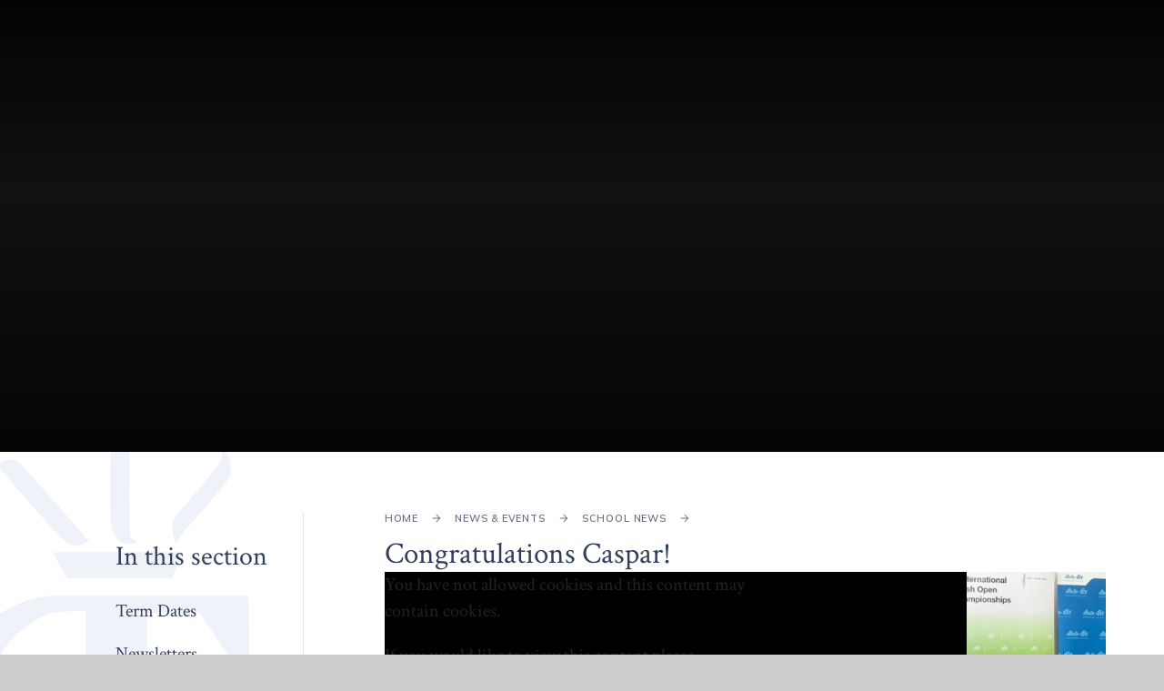

--- FILE ---
content_type: text/html
request_url: https://www.southfarnhamschool.org/news/?pid=94&nid=13&storyid=218
body_size: 66757
content:

<!DOCTYPE html>
<!--[if IE 7]><html class="no-ios no-js lte-ie9 lte-ie8 lte-ie7" lang="en" xml:lang="en"><![endif]-->
<!--[if IE 8]><html class="no-ios no-js lte-ie9 lte-ie8"  lang="en" xml:lang="en"><![endif]-->
<!--[if IE 9]><html class="no-ios no-js lte-ie9"  lang="en" xml:lang="en"><![endif]-->
<!--[if !IE]><!--> <html class="no-ios no-js"  lang="en" xml:lang="en"><!--<![endif]-->
	<head>
		<meta http-equiv="X-UA-Compatible" content="IE=edge" />
		<meta http-equiv="content-type" content="text/html; charset=utf-8"/>
		
		<link rel="canonical" href="https://www.southfarnhamschool.org/news/?pid=94&amp;nid=13&amp;storyid=218">
		<link rel="stylesheet" integrity="sha512-SfTiTlX6kk+qitfevl/7LibUOeJWlt9rbyDn92a1DqWOw9vWG2MFoays0sgObmWazO5BQPiFucnnEAjpAB+/Sw==" crossorigin="anonymous" referrerpolicy="no-referrer" media="screen" href="https://cdnjs.cloudflare.com/ajax/libs/font-awesome/4.7.0/css/font-awesome.min.css?cache=260112">
<!--[if IE 7]><link rel="stylesheet" media="screen" href="https://cdn.juniperwebsites.co.uk/_includes/font-awesome/4.2.0/css/font-awesome-ie7.min.css?cache=v4.6.56.3">
<![endif]-->
		<title>South Farnham School - Congratulations Caspar!</title>
		
		<style type="text/css">
			:root {
				
				--col-pri: rgb(34, 34, 34);
				
				--col-sec: rgb(136, 136, 136);
				
			}
		</style>
		
<!--[if IE]>
<script>
console = {log:function(){return;}};
</script>
<![endif]-->

<script>
	var boolItemEditDisabled;
	var boolLanguageMode, boolLanguageEditOriginal;
	var boolViewingConnect;
	var boolConnectDashboard;
	var displayRegions = [];
	var intNewFileCount = 0;
	strItemType = "news story";
	strSubItemType = "News Story";

	var featureSupport = {
		tagging: false,
		eventTagging: false
	};
	var boolLoggedIn = false;
boolAdminMode = false;
	var boolSuperUser = false;
strCookieBarStyle = 'bar';
	intParentPageID = "94";
	intCurrentItemID = 218;
	intCurrentCatID = 13;
boolIsHomePage = false;
	boolItemEditDisabled = true;
	boolLanguageEditOriginal=true;
	strCurrentLanguage='en-gb';	strFileAttachmentsUploadLocation = 'bottom';	boolViewingConnect = false;	boolConnectDashboard = false;	var objEditorComponentList = {};

</script>

<script src="https://cdn.juniperwebsites.co.uk/admin/_includes/js/mutation_events.min.js?cache=v4.6.56.3"></script>
<script src="https://cdn.juniperwebsites.co.uk/admin/_includes/js/jquery/jquery.js?cache=v4.6.56.3"></script>
<script src="https://cdn.juniperwebsites.co.uk/admin/_includes/js/jquery/jquery.prefilter.js?cache=v4.6.56.3"></script>
<script src="https://cdn.juniperwebsites.co.uk/admin/_includes/js/jquery/jquery.query.js?cache=v4.6.56.3"></script>
<script src="https://cdn.juniperwebsites.co.uk/admin/_includes/js/jquery/js.cookie.js?cache=v4.6.56.3"></script>
<script src="/_includes/editor/template-javascript.asp?cache=260112"></script>
<script src="/admin/_includes/js/functions/minified/functions.login.new.asp?cache=260112"></script>

  <script>

  </script>
<link href="https://www.southfarnhamschool.org/feeds/news.asp?nid=13&amp;pid=218&lang=en" rel="alternate" type="application/rss+xml" title="South Farnham School - News Feed"><link href="https://www.southfarnhamschool.org/feeds/comments.asp?title=Congratulations Caspar!&amp;storyid=218&amp;nid=13&amp;item=news&amp;pid=94&lang=en" rel="alternate" type="application/rss+xml" title="South Farnham School - Congratulations Caspar! - Blog Post Comments"><link rel="stylesheet" media="screen" href="/_site/css/main.css?cache=260112">
<link rel="stylesheet" media="screen" href="/_site/css/content.css?cache=260112">


	<meta name="mobile-web-app-capable" content="yes">
	<meta name="apple-mobile-web-app-capable" content="yes">
	<meta name="viewport" content="width=device-width, initial-scale=1, minimum-scale=1, maximum-scale=1">
	<link rel="author" href="/humans.txt">
	<link rel="icon" href="/_site/images/favicons/favicon.ico">
	<link rel="apple-touch-icon" href="/_site/images/favicons/favicon.png">
	<link rel="preconnect" href="https://fonts.gstatic.com">
	<link href="https://fonts.googleapis.com/css2?family=Crimson+Text:ital,wght@0,400;0,600;0,700;1,400;1,700&family=Mulish:ital,wght@0,600;0,700;1,700&display=swap" rel="stylesheet"> 
	<link rel="stylesheet" href="/_site/css/print.css" type="text/css" media="print">

	<script>
	var html = document.querySelector('html'), strMobClass = 'no-mobile'
	html.classList.remove('no-ios')
	navigator.userAgent.match(/(Android|webOS|iPhone|iPad|Windows Phone)/g) && (strMobClass = 'mobile')
	html.classList.add( strMobClass )
	</script>

	<svg style="visibility: hidden; position: absolute;">
		<defs>
			<symbol id="logo" viewBox="0 0 454.7 852.22"><<path d="M252.49,499.21s4.92,7.85,23.09,15.41,87.3,36.92,109.34,103.23a140.77,140.77,0,0,1-50.83,159C291,807.49,228.78,850.19,126.87,817.8s-86.63-45-93.64-46-9,11.28,3.4,21.35S84.24,834.82,155.2,847c67,11.53,106.44,1.69,154.38-8.75s103.16-50.9,127.73-106.83,26-108.84-14.57-162.5-115.38-69.68-115.38-69.68C267.81,494,265.88,493,252.49,499.21Z"/><path d="M178.76,149.6s-12.57,14-26.61,3.82S89.27,84.47,81.1,75.29,74,66.57,67.92,65.51c-2.27-.4,20.18-16,32.16-1.83s63.53,70.84,69.53,78.69C173.46,147.47,173.32,150,178.76,149.6Z"/><path d="M234.21,153.19s-18.26,6.52-25.54-5.88-6.16-24.29-6.52-41.92.7-73,.56-81.45A29.68,29.68,0,0,0,194,3.53c-4.21-3.57,7.08-6.83,16.36,3s13.94,12.64,14,42.85.42,76.23.51,86.48-1.61,11.53,9.29,17.38Z"/><path d="M331.13,45.3s5.11,6.56-6.09,21.5-40.88,48.3-47.61,56.91-1.65,25.73,1.2,29.88c1.53,2.23,1.58-5.94,11.69-16.09C302,125.71,329.1,93.18,337.76,81.82S341.54,50.28,331.13,45.3Z"/><path d="M152.72,194.68H273.9s7.33-16,9.11-21.49a32,32,0,0,0,1.81-8.54H137a62.73,62.73,0,0,0,3.5,9.3A230.32,230.32,0,0,0,152.72,194.68Z"/><path d="M295.22,740.48a25.53,25.53,0,0,0-2.85-10.18,281.58,281.58,0,0,0-15.58-24.5H146.31s-14.79,21-16.75,25.43a26.3,26.3,0,0,0-1.78,10Z"/><path class="cls-2" d="M150.58,690.52v0h0Z"/><path class="cls-2" d="M362.79,221a5,5,0,0,0-4.16-5.72h0a5.11,5.11,0,0,0-1.83,0H138.27C95.35,215.29,48,247.81,24.35,285S-19,384.76,32.12,442.55,110.3,498,137.68,498.79s36.35-4,36.35-4l.33,179.91s-11-.11-17-.19c-5.82-.08-6.08.1-6.08,4.48,0,5.14-.65,11.08-.7,11.49l117.63.56s.08-8.39.17-12.53-.25-3.8-7.8-3.93-15.92-.07-15.92-.07l.08-439.5h60.9s47.85,69.68,50.82,73.3a5.88,5.88,0,0,0,7.63.45S362.93,224.86,362.79,221ZM174.11,489.25v0a134.31,134.31,0,0,1-57.34-25.6c-23.53-18.17-54.3-37.89-59.39-79.52s3-71.89,16.78-98.63,46.6-48.71,64.74-50.92a218,218,0,0,1,35.21-1.14Z"/><polygon points="344.53 386.12 303.72 431 343.4 470.68 344.53 386.12"/></symbol>
			<symbol id="icon_map_marker" viewBox="0 0 72.194 99.961"><path d="M36.1,0a36.1,36.1,0,0,1,36.1,36.1c0,19.936-36.1,63.864-36.1,63.864S0,56.033,0,36.1A36.1,36.1,0,0,1,36.1,0Z"/></symbol>


			<!-- reload code: [base64] -->
			<!-- LIGHT -->
			<symbol id="fa--exclamation-circle--fal" viewbox="0 0 512 512"><path d="M256 40c118.621 0 216 96.075 216 216 0 119.291-96.61 216-216 216-119.244 0-216-96.562-216-216 0-119.203 96.602-216 216-216m0-32C119.043 8 8 119.083 8 256c0 136.997 111.043 248 248 248s248-111.003 248-248C504 119.083 392.957 8 256 8zm-11.49 120h22.979c6.823 0 12.274 5.682 11.99 12.5l-7 168c-.268 6.428-5.556 11.5-11.99 11.5h-8.979c-6.433 0-11.722-5.073-11.99-11.5l-7-168c-.283-6.818 5.167-12.5 11.99-12.5zM256 340c-15.464 0-28 12.536-28 28s12.536 28 28 28 28-12.536 28-28-12.536-28-28-28z"></path></symbol>
			<symbol id="fa--newspaper--fal" viewbox="0 0 576 512"><path d="M552 64H88c-13.234 0-24 10.767-24 24v8H24c-13.255 0-24 10.745-24 24v280c0 26.51 21.49 48 48 48h504c13.233 0 24-10.767 24-24V88c0-13.233-10.767-24-24-24zM32 400V128h32v272c0 8.822-7.178 16-16 16s-16-7.178-16-16zm512 16H93.258A47.897 47.897 0 0 0 96 400V96h448v320zm-404-96h168c6.627 0 12-5.373 12-12V140c0-6.627-5.373-12-12-12H140c-6.627 0-12 5.373-12 12v168c0 6.627 5.373 12 12 12zm20-160h128v128H160V160zm-32 212v-8c0-6.627 5.373-12 12-12h168c6.627 0 12 5.373 12 12v8c0 6.627-5.373 12-12 12H140c-6.627 0-12-5.373-12-12zm224 0v-8c0-6.627 5.373-12 12-12h136c6.627 0 12 5.373 12 12v8c0 6.627-5.373 12-12 12H364c-6.627 0-12-5.373-12-12zm0-64v-8c0-6.627 5.373-12 12-12h136c6.627 0 12 5.373 12 12v8c0 6.627-5.373 12-12 12H364c-6.627 0-12-5.373-12-12zm0-128v-8c0-6.627 5.373-12 12-12h136c6.627 0 12 5.373 12 12v8c0 6.627-5.373 12-12 12H364c-6.627 0-12-5.373-12-12zm0 64v-8c0-6.627 5.373-12 12-12h136c6.627 0 12 5.373 12 12v8c0 6.627-5.373 12-12 12H364c-6.627 0-12-5.373-12-12z"></path></symbol>
			<symbol id="fa--times--fal" viewbox="0 0 320 512"><path d="M193.94 256L296.5 153.44l21.15-21.15c3.12-3.12 3.12-8.19 0-11.31l-22.63-22.63c-3.12-3.12-8.19-3.12-11.31 0L160 222.06 36.29 98.34c-3.12-3.12-8.19-3.12-11.31 0L2.34 120.97c-3.12 3.12-3.12 8.19 0 11.31L126.06 256 2.34 379.71c-3.12 3.12-3.12 8.19 0 11.31l22.63 22.63c3.12 3.12 8.19 3.12 11.31 0L160 289.94 262.56 392.5l21.15 21.15c3.12 3.12 8.19 3.12 11.31 0l22.63-22.63c3.12-3.12 3.12-8.19 0-11.31L193.94 256z"></path></symbol>
			<!-- REGULAR -->
			<symbol id="fa--arrow-left--far" viewbox="0 0 448 512"><path d="M229.9 473.899l19.799-19.799c4.686-4.686 4.686-12.284 0-16.971L94.569 282H436c6.627 0 12-5.373 12-12v-28c0-6.627-5.373-12-12-12H94.569l155.13-155.13c4.686-4.686 4.686-12.284 0-16.971L229.9 38.101c-4.686-4.686-12.284-4.686-16.971 0L3.515 247.515c-4.686 4.686-4.686 12.284 0 16.971L212.929 473.9c4.686 4.686 12.284 4.686 16.971-.001z"></path></symbol>
			<symbol id="fa--arrow-right--far" viewbox="0 0 448 512"><path d="M218.101 38.101L198.302 57.9c-4.686 4.686-4.686 12.284 0 16.971L353.432 230H12c-6.627 0-12 5.373-12 12v28c0 6.627 5.373 12 12 12h341.432l-155.13 155.13c-4.686 4.686-4.686 12.284 0 16.971l19.799 19.799c4.686 4.686 12.284 4.686 16.971 0l209.414-209.414c4.686-4.686 4.686-12.284 0-16.971L235.071 38.101c-4.686-4.687-12.284-4.687-16.97 0z"></path></symbol>
			<symbol id="fa--arrow-to-bottom--far" viewbox="0 0 384 512"><path d="M348.5 232.1l-148 148.4c-4.7 4.7-12.3 4.7-17 0l-148-148.4c-4.7-4.7-4.7-12.3 0-17l19.6-19.6c4.8-4.8 12.5-4.7 17.1.2l93.7 97.1V44c0-6.6 5.4-12 12-12h28c6.6 0 12 5.4 12 12v248.8l93.7-97.1c4.7-4.8 12.4-4.9 17.1-.2l19.6 19.6c4.9 4.7 4.9 12.3.2 17zM372 428H12c-6.6 0-12 5.4-12 12v28c0 6.6 5.4 12 12 12h360c6.6 0 12-5.4 12-12v-28c0-6.6-5.4-12-12-12z"></path></symbol>
			<symbol id="fa--search--far" viewbox="0 0 512 512"><path d="M508.5 468.9L387.1 347.5c-2.3-2.3-5.3-3.5-8.5-3.5h-13.2c31.5-36.5 50.6-84 50.6-136C416 93.1 322.9 0 208 0S0 93.1 0 208s93.1 208 208 208c52 0 99.5-19.1 136-50.6v13.2c0 3.2 1.3 6.2 3.5 8.5l121.4 121.4c4.7 4.7 12.3 4.7 17 0l22.6-22.6c4.7-4.7 4.7-12.3 0-17zM208 368c-88.4 0-160-71.6-160-160S119.6 48 208 48s160 71.6 160 160-71.6 160-160 160z"></path></symbol>
			<!-- SOLID -->
			<symbol id="fa--arrow-right--fas" viewbox="0 0 448 512"><path d="M190.5 66.9l22.2-22.2c9.4-9.4 24.6-9.4 33.9 0L441 239c9.4 9.4 9.4 24.6 0 33.9L246.6 467.3c-9.4 9.4-24.6 9.4-33.9 0l-22.2-22.2c-9.5-9.5-9.3-25 .4-34.3L311.4 296H24c-13.3 0-24-10.7-24-24v-32c0-13.3 10.7-24 24-24h287.4L190.9 101.2c-9.8-9.3-10-24.8-.4-34.3z"></path></symbol>
			<symbol id="fa--chevron-down--fas" viewbox="0 0 448 512"><path d="M207.029 381.476L12.686 187.132c-9.373-9.373-9.373-24.569 0-33.941l22.667-22.667c9.357-9.357 24.522-9.375 33.901-.04L224 284.505l154.745-154.021c9.379-9.335 24.544-9.317 33.901.04l22.667 22.667c9.373 9.373 9.373 24.569 0 33.941L240.971 381.476c-9.373 9.372-24.569 9.372-33.942 0z"></path></symbol>
			<symbol id="fa--pause--fas" viewbox="0 0 448 512"><path d="M144 479H48c-26.5 0-48-21.5-48-48V79c0-26.5 21.5-48 48-48h96c26.5 0 48 21.5 48 48v352c0 26.5-21.5 48-48 48zm304-48V79c0-26.5-21.5-48-48-48h-96c-26.5 0-48 21.5-48 48v352c0 26.5 21.5 48 48 48h96c26.5 0 48-21.5 48-48z"></path></symbol>
			<symbol id="fa--play--fas" viewbox="0 0 448 512"><path d="M424.4 214.7L72.4 6.6C43.8-10.3 0 6.1 0 47.9V464c0 37.5 40.7 60.1 72.4 41.3l352-208c31.4-18.5 31.5-64.1 0-82.6z"></path></symbol>
			<symbol id="fa--volume--fas" viewbox="0 0 480 512"><path d="M215.03 71.05L126.06 160H24c-13.26 0-24 10.74-24 24v144c0 13.25 10.74 24 24 24h102.06l88.97 88.95c15.03 15.03 40.97 4.47 40.97-16.97V88.02c0-21.46-25.96-31.98-40.97-16.97zM480 256c0-63.53-32.06-121.94-85.77-156.24-11.19-7.14-26.03-3.82-33.12 7.46s-3.78 26.21 7.41 33.36C408.27 165.97 432 209.11 432 256s-23.73 90.03-63.48 115.42c-11.19 7.14-14.5 22.07-7.41 33.36 6.51 10.36 21.12 15.14 33.12 7.46C447.94 377.94 480 319.53 480 256zm-141.77-76.87c-11.58-6.33-26.19-2.16-32.61 9.45-6.39 11.61-2.16 26.2 9.45 32.61C327.98 228.28 336 241.63 336 256c0 14.38-8.02 27.72-20.92 34.81-11.61 6.41-15.84 21-9.45 32.61 6.43 11.66 21.05 15.8 32.61 9.45 28.23-15.55 45.77-45 45.77-76.88s-17.54-61.32-45.78-76.86z"></path></symbol>
		</defs>
	</svg><link rel="stylesheet" media="screen" href="https://cdn.juniperwebsites.co.uk/_includes/css/content-blocks.css?cache=v4.6.56.3">
<link rel="stylesheet" media="screen" href="/_includes/css/cookie-colour.asp?cache=260112">
<link rel="stylesheet" media="screen" href="https://cdn.juniperwebsites.co.uk/_includes/css/cookies.css?cache=v4.6.56.3">
<link rel="stylesheet" media="screen" href="https://cdn.juniperwebsites.co.uk/_includes/css/cookies.advanced.css?cache=v4.6.56.3">
<link rel="stylesheet" media="screen" href="/_site/css/news.css?cache=260112">
<link rel="stylesheet" media="screen" href="https://cdn.juniperwebsites.co.uk/_includes/css/overlord.css?cache=v4.6.56.3">
<link rel="stylesheet" media="screen" href="https://cdn.juniperwebsites.co.uk/_includes/css/templates.css?cache=v4.6.56.3">
<link rel="stylesheet" media="screen" href="/_site/css/attachments.css?cache=260112">
<link rel="stylesheet" media="screen" href="/_site/css/templates.css?cache=260112">
<style>#print_me { display: none;}</style><script src="https://cdn.juniperwebsites.co.uk/admin/_includes/js/modernizr.js?cache=v4.6.56.3"></script>

        <meta property="og:site_name" content="South Farnham School" />
        <meta property="og:title" content="Congratulations Caspar!" />
        <meta property="og:image" content="https://www.southfarnhamschool.org/_site/data/images/news/218/CM-H.jpg" />
        <meta property="og:type" content="website" />
        <meta property="twitter:card" content="summary" />
</head>


    <body>


<div id="print_me"></div>
<div class="mason mason--inner mason--news_story mason--noadmin mason--nosecure">

	<section class="access">
		<a class="access__anchor" name="header"></a>
		<a class="access__link" href="#content">Skip to content &darr;</a>
	</section>

	

	<header class="header parent block-d js_hit" id="header">
		<div class="header__main js_fade">
			<a class="header__logo" href="/">
				<img src="/_site/images/design/logo.png" srcset="/_site/images/design/logo.png 1x, /_site/images/design/logo@2x.png 2x" alt="South Farnham School"><span>
					<h1 class="fs32">South Farnham School</h1>
					<h2 class="fs24"><em>The Continual Pursuit of Excellence</em></h2>
				</span>
			</a>
			<section class="menu parent block-l">
				
				<button class="menu__btn parent" data-toggle=".mason--menu" aria-label="Toggle mobile menu">
					<span class="menu__btn__icon"><span></span><span></span><span></span><span></span><span></span></span>
				</button>
				
				<div class="menu__main">
					<nav class="menu__bar ms-center">
						<ul><li class="menu__bar__item menu__bar__item--page_1"><a class="a_block" id="page_1" href="/"><span>Home</span></a><button class="menu__bar__item__button" data-tab=".menu__bar__item--page_1--expand"><i class="menu__bar__item__button__icon fa fa-angle-down"></i></button></li><li class="menu__bar__item menu__bar__item--page_55 menu__bar__item--subitems"><a class="a_block" id="page_55" href="/page/?title=About+Us&amp;pid=55"><span>About Us</span></a><button class="menu__bar__item__button" data-tab=".menu__bar__item--page_55--expand"><i class="menu__bar__item__button__icon fa fa-angle-down"></i></button><ul class="menu__bar__item__sub"><li class="menu__bar__item menu__bar__item--page_81"><a class="a_block" id="page_81" href="/page/?title=Welcome&amp;pid=81"><span>Welcome</span></a><button class="menu__bar__item__button" data-tab=".menu__bar__item--page_81--expand"><i class="menu__bar__item__button__icon fa fa-angle-down"></i></button></li><li class="menu__bar__item menu__bar__item--page_370"><a class="a_block" id="page_370" href="/page/?title=About+us&amp;pid=370"><span>About us</span></a><button class="menu__bar__item__button" data-tab=".menu__bar__item--page_370--expand"><i class="menu__bar__item__button__icon fa fa-angle-down"></i></button></li><li class="menu__bar__item menu__bar__item--page_88"><a class="a_block" id="page_88" href="/page/?title=Ethos+and+Values&amp;pid=88"><span>Ethos and Values</span></a><button class="menu__bar__item__button" data-tab=".menu__bar__item--page_88--expand"><i class="menu__bar__item__button__icon fa fa-angle-down"></i></button></li><li class="menu__bar__item menu__bar__item--page_90"><a class="a_block" id="page_90" href="/page/?title=COVID%2D19&amp;pid=90"><span>COVID-19</span></a><button class="menu__bar__item__button" data-tab=".menu__bar__item--page_90--expand"><i class="menu__bar__item__button__icon fa fa-angle-down"></i></button></li><li class="menu__bar__item menu__bar__item--page_89"><a class="a_block" id="page_89" href="/page/?title=Policies&amp;pid=89"><span>Policies</span></a><button class="menu__bar__item__button" data-tab=".menu__bar__item--page_89--expand"><i class="menu__bar__item__button__icon fa fa-angle-down"></i></button></li><li class="menu__bar__item menu__bar__item--page_59"><a class="a_block" id="page_59" href="/page/?title=Local+Governing+Body&amp;pid=59"><span>Local Governing Body</span></a><button class="menu__bar__item__button" data-tab=".menu__bar__item--page_59--expand"><i class="menu__bar__item__button__icon fa fa-angle-down"></i></button></li><li class="menu__bar__item menu__bar__item--page_60"><a class="a_block" id="page_60" href="/page/?title=Ofsted&amp;pid=60"><span>Ofsted</span></a><button class="menu__bar__item__button" data-tab=".menu__bar__item--page_60--expand"><i class="menu__bar__item__button__icon fa fa-angle-down"></i></button></li><li class="menu__bar__item menu__bar__item--page_79"><a class="a_block" id="page_79" href="/page/?title=Vacancies&amp;pid=79"><span>Vacancies</span></a><button class="menu__bar__item__button" data-tab=".menu__bar__item--page_79--expand"><i class="menu__bar__item__button__icon fa fa-angle-down"></i></button></li><li class="menu__bar__item menu__bar__item--page_70"><a class="a_block" id="page_70" href="/page/?title=Attendance&amp;pid=70"><span>Attendance</span></a><button class="menu__bar__item__button" data-tab=".menu__bar__item--page_70--expand"><i class="menu__bar__item__button__icon fa fa-angle-down"></i></button></li><li class="menu__bar__item menu__bar__item--page_83"><a class="a_block" id="page_83" href="/page/?title=Virtual+Tours&amp;pid=83"><span>Virtual Tours</span></a><button class="menu__bar__item__button" data-tab=".menu__bar__item--page_83--expand"><i class="menu__bar__item__button__icon fa fa-angle-down"></i></button></li><li class="menu__bar__item menu__bar__item--page_82"><a class="a_block" id="page_82" href="/page/?title=Staff&amp;pid=82"><span>Staff</span></a><button class="menu__bar__item__button" data-tab=".menu__bar__item--page_82--expand"><i class="menu__bar__item__button__icon fa fa-angle-down"></i></button></li><li class="menu__bar__item menu__bar__item--page_75"><a class="a_block" id="page_75" href="/page/?title=Security&amp;pid=75"><span>Security</span></a><button class="menu__bar__item__button" data-tab=".menu__bar__item--page_75--expand"><i class="menu__bar__item__button__icon fa fa-angle-down"></i></button></li><li class="menu__bar__item menu__bar__item--page_76"><a class="a_block" id="page_76" href="/page/?title=Teaching+Hours&amp;pid=76"><span>Teaching Hours</span></a><button class="menu__bar__item__button" data-tab=".menu__bar__item--page_76--expand"><i class="menu__bar__item__button__icon fa fa-angle-down"></i></button></li><li class="menu__bar__item menu__bar__item--page_84"><a class="a_block" id="page_84" href="/page/?title=Financial+Information&amp;pid=84"><span>Financial Information</span></a><button class="menu__bar__item__button" data-tab=".menu__bar__item--page_84--expand"><i class="menu__bar__item__button__icon fa fa-angle-down"></i></button></li><li class="menu__bar__item menu__bar__item--page_93"><a class="a_block" id="page_93" href="/page/?title=Wellbeing&amp;pid=93"><span>Wellbeing</span></a><button class="menu__bar__item__button" data-tab=".menu__bar__item--page_93--expand"><i class="menu__bar__item__button__icon fa fa-angle-down"></i></button></li><li class="menu__bar__item menu__bar__item--page_355"><a class="a_block" id="page_355" href="/page/?title=South+Farnham+School+Alumni&amp;pid=355"><span>South Farnham School Alumni</span></a><button class="menu__bar__item__button" data-tab=".menu__bar__item--page_355--expand"><i class="menu__bar__item__button__icon fa fa-angle-down"></i></button></li><li class="menu__bar__item menu__bar__item--url_7"><a class="a_block" id="url_7" href="/_site/data/files/prospectus/Prospectus%202021-2022.pdf?pid=55" target="_blank" rel="external"><span>Prospectus</span></a><button class="menu__bar__item__button" data-tab=".menu__bar__item--url_7--expand"><i class="menu__bar__item__button__icon fa fa-angle-down"></i></button></li></ul></li><li class="menu__bar__item menu__bar__item--page_94 menu__bar__item--subitems menu__bar__item--selected"><a class="a_block" id="page_94" href="/page/?title=News+%26amp%3B+Events&amp;pid=94"><span>News &amp; Events</span></a><button class="menu__bar__item__button" data-tab=".menu__bar__item--page_94--expand"><i class="menu__bar__item__button__icon fa fa-angle-down"></i></button><ul class="menu__bar__item__sub"><li class="menu__bar__item menu__bar__item--page_110"><a class="a_block" id="page_110" href="/page/?title=Term+Dates&amp;pid=110"><span>Term Dates</span></a><button class="menu__bar__item__button" data-tab=".menu__bar__item--page_110--expand"><i class="menu__bar__item__button__icon fa fa-angle-down"></i></button></li><li class="menu__bar__item menu__bar__item--page_95"><a class="a_block" id="page_95" href="/page/?title=Newsletters&amp;pid=95"><span>Newsletters</span></a><button class="menu__bar__item__button" data-tab=".menu__bar__item--page_95--expand"><i class="menu__bar__item__button__icon fa fa-angle-down"></i></button></li><li class="menu__bar__item menu__bar__item--page_96"><a class="a_block" id="page_96" href="/page/?title=News+%26amp%3B+Events+App&amp;pid=96"><span>News &amp; Events App</span></a><button class="menu__bar__item__button" data-tab=".menu__bar__item--page_96--expand"><i class="menu__bar__item__button__icon fa fa-angle-down"></i></button></li><li class="menu__bar__item menu__bar__item--page_97"><a class="a_block" id="page_97" href="/page/?title=Letters+Home&amp;pid=97"><span>Letters Home</span></a><button class="menu__bar__item__button" data-tab=".menu__bar__item--page_97--expand"><i class="menu__bar__item__button__icon fa fa-angle-down"></i></button></li><li class="menu__bar__item menu__bar__item--url_10"><a class="a_block" id="url_10" href="/calendar/?calid=1,4,5,6&amp;pid=94&amp;viewid=10"><span>Calendar</span></a><button class="menu__bar__item__button" data-tab=".menu__bar__item--url_10--expand"><i class="menu__bar__item__button__icon fa fa-angle-down"></i></button></li><li class="menu__bar__item menu__bar__item--news_category_13 menu__bar__item--selected"><a class="a_block" id="news_category_13" href="/news/?pid=94&amp;nid=13"><span>School News</span></a><button class="menu__bar__item__button" data-tab=".menu__bar__item--news_category_13--expand"><i class="menu__bar__item__button__icon fa fa-angle-down"></i></button></li><li class="menu__bar__item menu__bar__item--photo_gallery_1"><a class="a_block" id="photo_gallery_1" href="/gallery/?pid=94&amp;gcatid=1"><span>Infant Gallery</span></a><button class="menu__bar__item__button" data-tab=".menu__bar__item--photo_gallery_1--expand"><i class="menu__bar__item__button__icon fa fa-angle-down"></i></button></li><li class="menu__bar__item menu__bar__item--photo_gallery_2"><a class="a_block" id="photo_gallery_2" href="/gallery/?pid=94&amp;gcatid=2"><span>Junior Gallery</span></a><button class="menu__bar__item__button" data-tab=".menu__bar__item--photo_gallery_2--expand"><i class="menu__bar__item__button__icon fa fa-angle-down"></i></button></li></ul></li><li class="menu__bar__item menu__bar__item--page_111 menu__bar__item--subitems"><a class="a_block" id="page_111" href="/page/?title=Curriculum&amp;pid=111"><span>Curriculum</span></a><button class="menu__bar__item__button" data-tab=".menu__bar__item--page_111--expand"><i class="menu__bar__item__button__icon fa fa-angle-down"></i></button><ul class="menu__bar__item__sub"><li class="menu__bar__item menu__bar__item--page_117"><a class="a_block" id="page_117" href="/page/?title=Reception&amp;pid=117"><span>Reception</span></a><button class="menu__bar__item__button" data-tab=".menu__bar__item--page_117--expand"><i class="menu__bar__item__button__icon fa fa-angle-down"></i></button></li><li class="menu__bar__item menu__bar__item--page_118"><a class="a_block" id="page_118" href="/page/?title=Year+1&amp;pid=118"><span>Year 1</span></a><button class="menu__bar__item__button" data-tab=".menu__bar__item--page_118--expand"><i class="menu__bar__item__button__icon fa fa-angle-down"></i></button></li><li class="menu__bar__item menu__bar__item--page_119"><a class="a_block" id="page_119" href="/page/?title=Year+2&amp;pid=119"><span>Year 2</span></a><button class="menu__bar__item__button" data-tab=".menu__bar__item--page_119--expand"><i class="menu__bar__item__button__icon fa fa-angle-down"></i></button></li><li class="menu__bar__item menu__bar__item--page_120"><a class="a_block" id="page_120" href="/page/?title=Year+3&amp;pid=120"><span>Year 3</span></a><button class="menu__bar__item__button" data-tab=".menu__bar__item--page_120--expand"><i class="menu__bar__item__button__icon fa fa-angle-down"></i></button></li><li class="menu__bar__item menu__bar__item--page_121"><a class="a_block" id="page_121" href="/page/?title=Year+4&amp;pid=121"><span>Year 4</span></a><button class="menu__bar__item__button" data-tab=".menu__bar__item--page_121--expand"><i class="menu__bar__item__button__icon fa fa-angle-down"></i></button></li><li class="menu__bar__item menu__bar__item--page_122"><a class="a_block" id="page_122" href="/page/?title=Year+5&amp;pid=122"><span>Year 5</span></a><button class="menu__bar__item__button" data-tab=".menu__bar__item--page_122--expand"><i class="menu__bar__item__button__icon fa fa-angle-down"></i></button></li><li class="menu__bar__item menu__bar__item--page_123"><a class="a_block" id="page_123" href="/page/?title=Year+6&amp;pid=123"><span>Year 6</span></a><button class="menu__bar__item__button" data-tab=".menu__bar__item--page_123--expand"><i class="menu__bar__item__button__icon fa fa-angle-down"></i></button></li><li class="menu__bar__item menu__bar__item--page_374"><a class="a_block" id="page_374" href="/page/?title=English+and+Languages&amp;pid=374"><span>English and Languages</span></a><button class="menu__bar__item__button" data-tab=".menu__bar__item--page_374--expand"><i class="menu__bar__item__button__icon fa fa-angle-down"></i></button></li><li class="menu__bar__item menu__bar__item--page_371"><a class="a_block" id="page_371" href="/page/?title=STEM&amp;pid=371"><span>STEM</span></a><button class="menu__bar__item__button" data-tab=".menu__bar__item--page_371--expand"><i class="menu__bar__item__button__icon fa fa-angle-down"></i></button></li><li class="menu__bar__item menu__bar__item--page_372"><a class="a_block" id="page_372" href="/page/?title=Creative+%26amp%3B+Performing+Arts&amp;pid=372"><span>Creative &amp; Performing Arts</span></a><button class="menu__bar__item__button" data-tab=".menu__bar__item--page_372--expand"><i class="menu__bar__item__button__icon fa fa-angle-down"></i></button></li><li class="menu__bar__item menu__bar__item--page_373"><a class="a_block" id="page_373" href="/page/?title=Mental+%26amp%3B+Physical+Wellbeing&amp;pid=373"><span>Mental &amp; Physical Wellbeing</span></a><button class="menu__bar__item__button" data-tab=".menu__bar__item--page_373--expand"><i class="menu__bar__item__button__icon fa fa-angle-down"></i></button></li><li class="menu__bar__item menu__bar__item--page_375"><a class="a_block" id="page_375" href="/page/?title=Humanities&amp;pid=375"><span>Humanities</span></a><button class="menu__bar__item__button" data-tab=".menu__bar__item--page_375--expand"><i class="menu__bar__item__button__icon fa fa-angle-down"></i></button></li><li class="menu__bar__item menu__bar__item--page_124"><a class="a_block" id="page_124" href="/page/?title=SEND&amp;pid=124"><span>SEND</span></a><button class="menu__bar__item__button" data-tab=".menu__bar__item--page_124--expand"><i class="menu__bar__item__button__icon fa fa-angle-down"></i></button></li><li class="menu__bar__item menu__bar__item--page_112"><a class="a_block" id="page_112" href="/page/?title=Arts&amp;pid=112"><span>Arts</span></a><button class="menu__bar__item__button" data-tab=".menu__bar__item--page_112--expand"><i class="menu__bar__item__button__icon fa fa-angle-down"></i></button></li><li class="menu__bar__item menu__bar__item--page_116"><a class="a_block" id="page_116" href="/page/?title=Fundamental+British+Values&amp;pid=116"><span>Fundamental British Values</span></a><button class="menu__bar__item__button" data-tab=".menu__bar__item--page_116--expand"><i class="menu__bar__item__button__icon fa fa-angle-down"></i></button></li><li class="menu__bar__item menu__bar__item--page_115"><a class="a_block" id="page_115" href="/page/?title=Clubs&amp;pid=115"><span>Clubs</span></a><button class="menu__bar__item__button" data-tab=".menu__bar__item--page_115--expand"><i class="menu__bar__item__button__icon fa fa-angle-down"></i></button></li><li class="menu__bar__item menu__bar__item--page_113"><a class="a_block" id="page_113" href="/page/?title=Sports&amp;pid=113"><span>Sports</span></a><button class="menu__bar__item__button" data-tab=".menu__bar__item--page_113--expand"><i class="menu__bar__item__button__icon fa fa-angle-down"></i></button></li><li class="menu__bar__item menu__bar__item--page_114"><a class="a_block" id="page_114" href="/page/?title=Trips+and+Visits&amp;pid=114"><span>Trips and Visits</span></a><button class="menu__bar__item__button" data-tab=".menu__bar__item--page_114--expand"><i class="menu__bar__item__button__icon fa fa-angle-down"></i></button></li><li class="menu__bar__item menu__bar__item--page_125"><a class="a_block" id="page_125" href="/page/?title=Healthy+Schools&amp;pid=125"><span>Healthy Schools</span></a><button class="menu__bar__item__button" data-tab=".menu__bar__item--page_125--expand"><i class="menu__bar__item__button__icon fa fa-angle-down"></i></button></li><li class="menu__bar__item menu__bar__item--page_126"><a class="a_block" id="page_126" href="/page/?title=RSHE+%28Relationships%2C+Sex+and+Health+Education%29&amp;pid=126"><span>RSHE (Relationships, Sex and Health Education)</span></a><button class="menu__bar__item__button" data-tab=".menu__bar__item--page_126--expand"><i class="menu__bar__item__button__icon fa fa-angle-down"></i></button></li></ul></li><li class="menu__bar__item menu__bar__item--page_127 menu__bar__item--subitems"><a class="a_block" id="page_127" href="/page/?title=Parents&amp;pid=127"><span>Parents</span></a><button class="menu__bar__item__button" data-tab=".menu__bar__item--page_127--expand"><i class="menu__bar__item__button__icon fa fa-angle-down"></i></button><ul class="menu__bar__item__sub"><li class="menu__bar__item menu__bar__item--page_158"><a class="a_block" id="page_158" href="/page/?title=Safeguarding&amp;pid=158"><span>Safeguarding</span></a><button class="menu__bar__item__button" data-tab=".menu__bar__item--page_158--expand"><i class="menu__bar__item__button__icon fa fa-angle-down"></i></button></li><li class="menu__bar__item menu__bar__item--page_77"><a class="a_block" id="page_77" href="/page/?title=School+Uniform&amp;pid=77"><span>School Uniform</span></a><button class="menu__bar__item__button" data-tab=".menu__bar__item--page_77--expand"><i class="menu__bar__item__button__icon fa fa-angle-down"></i></button></li><li class="menu__bar__item menu__bar__item--page_78"><a class="a_block" id="page_78" href="/page/?title=Valuables&amp;pid=78"><span>Valuables</span></a><button class="menu__bar__item__button" data-tab=".menu__bar__item--page_78--expand"><i class="menu__bar__item__button__icon fa fa-angle-down"></i></button></li><li class="menu__bar__item menu__bar__item--page_74"><a class="a_block" id="page_74" href="/page/?title=School+Meals&amp;pid=74"><span>School Meals</span></a><button class="menu__bar__item__button" data-tab=".menu__bar__item--page_74--expand"><i class="menu__bar__item__button__icon fa fa-angle-down"></i></button></li><li class="menu__bar__item menu__bar__item--page_72"><a class="a_block" id="page_72" href="/page/?title=Emergency+Closures&amp;pid=72"><span>Emergency Closures</span></a><button class="menu__bar__item__button" data-tab=".menu__bar__item--page_72--expand"><i class="menu__bar__item__button__icon fa fa-angle-down"></i></button></li><li class="menu__bar__item menu__bar__item--page_71"><a class="a_block" id="page_71" href="/page/?title=Charging+%26amp%3B+Remissions&amp;pid=71"><span>Charging &amp; Remissions</span></a><button class="menu__bar__item__button" data-tab=".menu__bar__item--page_71--expand"><i class="menu__bar__item__button__icon fa fa-angle-down"></i></button></li><li class="menu__bar__item menu__bar__item--page_61"><a class="a_block" id="page_61" href="/page/?title=Admissions&amp;pid=61"><span>Admissions</span></a><button class="menu__bar__item__button" data-tab=".menu__bar__item--page_61--expand"><i class="menu__bar__item__button__icon fa fa-angle-down"></i></button></li><li class="menu__bar__item menu__bar__item--page_128"><a class="a_block" id="page_128" href="/page/?title=Before+%26amp%3B+After+School+Care&amp;pid=128"><span>Before &amp; After School Care</span></a><button class="menu__bar__item__button" data-tab=".menu__bar__item--page_128--expand"><i class="menu__bar__item__button__icon fa fa-angle-down"></i></button></li><li class="menu__bar__item menu__bar__item--page_129"><a class="a_block" id="page_129" href="/page/?title=Homework+%26%23160%3B&amp;pid=129"><span>Homework &#160;</span></a><button class="menu__bar__item__button" data-tab=".menu__bar__item--page_129--expand"><i class="menu__bar__item__button__icon fa fa-angle-down"></i></button></li><li class="menu__bar__item menu__bar__item--page_136"><a class="a_block" id="page_136" href="/page/?title=PTA+%28Infant%29+and+PFA+%28Junior%29&amp;pid=136"><span>PTA (Infant) and PFA (Junior)</span></a><button class="menu__bar__item__button" data-tab=".menu__bar__item--page_136--expand"><i class="menu__bar__item__button__icon fa fa-angle-down"></i></button></li><li class="menu__bar__item menu__bar__item--page_141"><a class="a_block" id="page_141" href="/page/?title=SFS+Trust&amp;pid=141"><span>SFS Trust</span></a><button class="menu__bar__item__button" data-tab=".menu__bar__item--page_141--expand"><i class="menu__bar__item__button__icon fa fa-angle-down"></i></button></li><li class="menu__bar__item menu__bar__item--page_142"><a class="a_block" id="page_142" href="/page/?title=Children%27s+Area&amp;pid=142"><span>Children's Area</span></a><button class="menu__bar__item__button" data-tab=".menu__bar__item--page_142--expand"><i class="menu__bar__item__button__icon fa fa-angle-down"></i></button></li><li class="menu__bar__item menu__bar__item--page_151"><a class="a_block" id="page_151" href="/page/?title=Children%27s+Wellbeing&amp;pid=151"><span>Children's Wellbeing</span></a><button class="menu__bar__item__button" data-tab=".menu__bar__item--page_151--expand"><i class="menu__bar__item__button__icon fa fa-angle-down"></i></button></li><li class="menu__bar__item menu__bar__item--page_154"><a class="a_block" id="page_154" href="/page/?title=Pupil+Premium&amp;pid=154"><span>Pupil Premium</span></a><button class="menu__bar__item__button" data-tab=".menu__bar__item--page_154--expand"><i class="menu__bar__item__button__icon fa fa-angle-down"></i></button></li><li class="menu__bar__item menu__bar__item--page_153"><a class="a_block" id="page_153" href="/page/?title=Rights+of+the+Child&amp;pid=153"><span>Rights of the Child</span></a><button class="menu__bar__item__button" data-tab=".menu__bar__item--page_153--expand"><i class="menu__bar__item__button__icon fa fa-angle-down"></i></button></li><li class="menu__bar__item menu__bar__item--page_157"><a class="a_block" id="page_157" href="/page/?title=Sports+Premium&amp;pid=157"><span>Sports Premium</span></a><button class="menu__bar__item__button" data-tab=".menu__bar__item--page_157--expand"><i class="menu__bar__item__button__icon fa fa-angle-down"></i></button></li><li class="menu__bar__item menu__bar__item--page_152"><a class="a_block" id="page_152" href="/page/?title=Online+Safety&amp;pid=152"><span>Online Safety</span></a><button class="menu__bar__item__button" data-tab=".menu__bar__item--page_152--expand"><i class="menu__bar__item__button__icon fa fa-angle-down"></i></button></li><li class="menu__bar__item menu__bar__item--page_159"><a class="a_block" id="page_159" href="/page/?title=Parking&amp;pid=159"><span>Parking</span></a><button class="menu__bar__item__button" data-tab=".menu__bar__item--page_159--expand"><i class="menu__bar__item__button__icon fa fa-angle-down"></i></button></li><li class="menu__bar__item menu__bar__item--page_109"><a class="a_block" id="page_109" href="/page/?title=Forms&amp;pid=109"><span>Forms</span></a><button class="menu__bar__item__button" data-tab=".menu__bar__item--page_109--expand"><i class="menu__bar__item__button__icon fa fa-angle-down"></i></button></li><li class="menu__bar__item menu__bar__item--page_403"><a class="a_block" id="page_403" href="/page/?title=Bromcom&amp;pid=403"><span>Bromcom</span></a><button class="menu__bar__item__button" data-tab=".menu__bar__item--page_403--expand"><i class="menu__bar__item__button__icon fa fa-angle-down"></i></button></li><li class="menu__bar__item menu__bar__item--page_391"><a class="a_block" id="page_391" href="/page/?title=Parent+Workshops&amp;pid=391"><span>Parent Workshops</span></a><button class="menu__bar__item__button" data-tab=".menu__bar__item--page_391--expand"><i class="menu__bar__item__button__icon fa fa-angle-down"></i></button></li></ul></li><li class="menu__bar__item menu__bar__item--page_160 menu__bar__item--subitems"><a class="a_block" id="page_160" href="/page/?title=Results&amp;pid=160"><span>Results</span></a><button class="menu__bar__item__button" data-tab=".menu__bar__item--page_160--expand"><i class="menu__bar__item__button__icon fa fa-angle-down"></i></button><ul class="menu__bar__item__sub"><li class="menu__bar__item menu__bar__item--page_161"><a class="a_block" id="page_161" href="/page/?title=Key+Stage+1+Results&amp;pid=161"><span>Key Stage 1 Results</span></a><button class="menu__bar__item__button" data-tab=".menu__bar__item--page_161--expand"><i class="menu__bar__item__button__icon fa fa-angle-down"></i></button></li><li class="menu__bar__item menu__bar__item--page_164"><a class="a_block" id="page_164" href="/page/?title=Key+Stage+2+Results&amp;pid=164"><span>Key Stage 2 Results</span></a><button class="menu__bar__item__button" data-tab=".menu__bar__item--page_164--expand"><i class="menu__bar__item__button__icon fa fa-angle-down"></i></button></li><li class="menu__bar__item menu__bar__item--page_163"><a class="a_block" id="page_163" href="/page/?title=Phonics&amp;pid=163"><span>Phonics</span></a><button class="menu__bar__item__button" data-tab=".menu__bar__item--page_163--expand"><i class="menu__bar__item__button__icon fa fa-angle-down"></i></button></li><li class="menu__bar__item menu__bar__item--page_162"><a class="a_block" id="page_162" href="/page/?title=Schools+Performance+Tables&amp;pid=162"><span>Schools Performance Tables</span></a><button class="menu__bar__item__button" data-tab=".menu__bar__item--page_162--expand"><i class="menu__bar__item__button__icon fa fa-angle-down"></i></button></li><li class="menu__bar__item menu__bar__item--page_385"><a class="a_block" id="page_385" href="/page/?title=Times+Table+Performance&amp;pid=385"><span>Times Table Performance</span></a><button class="menu__bar__item__button" data-tab=".menu__bar__item--page_385--expand"><i class="menu__bar__item__button__icon fa fa-angle-down"></i></button></li></ul></li><li class="menu__bar__item menu__bar__item--page_165 menu__bar__item--subitems"><a class="a_block" id="page_165" href="/page/?title=Services+and+CPD&amp;pid=165"><span>Services and CPD</span></a><button class="menu__bar__item__button" data-tab=".menu__bar__item--page_165--expand"><i class="menu__bar__item__button__icon fa fa-angle-down"></i></button><ul class="menu__bar__item__sub"><li class="menu__bar__item menu__bar__item--page_166"><a class="a_block" id="page_166" href="/page/?title=Community&amp;pid=166"><span>Community</span></a><button class="menu__bar__item__button" data-tab=".menu__bar__item--page_166--expand"><i class="menu__bar__item__button__icon fa fa-angle-down"></i></button></li><li class="menu__bar__item menu__bar__item--page_167"><a class="a_block" id="page_167" href="/page/?title=Facilities+For+Hire&amp;pid=167"><span>Facilities For Hire</span></a><button class="menu__bar__item__button" data-tab=".menu__bar__item--page_167--expand"><i class="menu__bar__item__button__icon fa fa-angle-down"></i></button></li><li class="menu__bar__item menu__bar__item--page_168"><a class="a_block" id="page_168" href="/page/?title=Online+Payments&amp;pid=168"><span>Online Payments</span></a><button class="menu__bar__item__button" data-tab=".menu__bar__item--page_168--expand"><i class="menu__bar__item__button__icon fa fa-angle-down"></i></button></li><li class="menu__bar__item menu__bar__item--page_169"><a class="a_block" id="page_169" href="/page/?title=Partners&amp;pid=169"><span>Partners</span></a><button class="menu__bar__item__button" data-tab=".menu__bar__item--page_169--expand"><i class="menu__bar__item__button__icon fa fa-angle-down"></i></button></li><li class="menu__bar__item menu__bar__item--page_397"><a class="a_block" id="page_397" href="/page/?title=South+Farnham+School%27s+Courses&amp;pid=397"><span>South Farnham School's Courses</span></a><button class="menu__bar__item__button" data-tab=".menu__bar__item--page_397--expand"><i class="menu__bar__item__button__icon fa fa-angle-down"></i></button></li></ul></li><li class="menu__bar__item menu__bar__item--page_390 menu__bar__item--subitems"><a class="a_block" id="page_390" href="/page/?title=Train+to+Teach&amp;pid=390"><span>Train to Teach</span></a><button class="menu__bar__item__button" data-tab=".menu__bar__item--page_390--expand"><i class="menu__bar__item__button__icon fa fa-angle-down"></i></button><ul class="menu__bar__item__sub"><li class="menu__bar__item menu__bar__item--page_401"><a class="a_block" id="page_401" href="/page/?title=Return+to+Teaching&amp;pid=401"><span>Return to Teaching</span></a><button class="menu__bar__item__button" data-tab=".menu__bar__item--page_401--expand"><i class="menu__bar__item__button__icon fa fa-angle-down"></i></button></li></ul></li><li class="menu__bar__item menu__bar__item--page_171"><a class="a_block" id="page_171" href="/page/?title=Contact+Us&amp;pid=171"><span>Contact Us</span></a><button class="menu__bar__item__button" data-tab=".menu__bar__item--page_171--expand"><i class="menu__bar__item__button__icon fa fa-angle-down"></i></button></li></ul>
						<div class="menu__extra f_smlcaps">
							<div class='quicklinks js_listfit'><button class='js_listfit__btn'>Quicklinks <svg class='fa--chevron-down--fas'><use href='#fa--chevron-down--fas' xlink:href='#fa--chevron-down--fas' x='0' y='0'/></svg></button><ul class='list'><li><a href="https://www.sfet.org.uk/" target="New window">South Farnham Educational Trust </a></li><li><a href="https://www.tshubsfet.org.uk/" target="New window">Teaching School Hub</a></li><li><a href="https://www.ssfscitt.org.uk/" target="New window">Surrey South Farnham SCITT</a></li><li><a href="https://www.mychildatschool.com/MCAS/MCSParentLogin?URL=%2fMCAS%2fMCSDashboardPage" target="New window">My Child At School.</a></li></ul></div>
							<form class="searchbar" method="post" action="/search/default.asp?pid=0">
							    <input class="searchbar__input" type="text"  name="searchValue" value="" title="Search" />
							    <button class="searchbar__submit" type="submit" name="Search" value="Search">
							    	<svg class='fa--search--far'><use href='#fa--search--far' xlink:href='#fa--search--far' x='0' y='0'/></svg>
							    </button>
							</form>
						</div>
					</nav>
				</div>
			</section>
		</div>
	</header>

	
	<section class="hero parent block-d js_hit">
		<div class="hero__parallax hero__gradient js_parallax abs_fill no__cookies" parallax-type="top" parallax-speed="3">
			
				<ul class="hero__slideshow abs_fill list">
				    <li class="hero__slideshow__item abs_fill"><div class="hero__slideshow__item__img abs_fill" data-src="/_site/data/files/images/slideshow/05AC751B99129F07DB41E66F56A041DB.JPG" data-type="bg"></div></li><li class="hero__slideshow__item abs_fill"><div class="hero__slideshow__item__img abs_fill" data-src="/_site/data/files/images/slideshow/0E84FFC944809E0AE063C286132B1251.jpg" data-type="bg"></div></li><li class="hero__slideshow__item abs_fill"><div class="hero__slideshow__item__img abs_fill" data-src="/_site/data/files/images/slideshow/209A2D02EAE7056800F5ADFC0BA083D1.JPG" data-type="bg"></div></li><li class="hero__slideshow__item abs_fill"><div class="hero__slideshow__item__img abs_fill" data-src="/_site/data/files/images/slideshow/24632676249EA19E446FADAEA92FBD67.jpg" data-type="bg"></div></li><li class="hero__slideshow__item abs_fill"><div class="hero__slideshow__item__img abs_fill" data-src="/_site/data/files/images/slideshow/35779D58C8427A46962AAF5A37242647.JPG" data-type="bg"></div></li><li class="hero__slideshow__item abs_fill"><div class="hero__slideshow__item__img abs_fill" data-src="/_site/data/files/images/slideshow/949CD864C6E35376AF67D5DB6689E1FD.JPG" data-type="bg"></div></li><li class="hero__slideshow__item abs_fill"><div class="hero__slideshow__item__img abs_fill" data-src="/_site/data/files/images/slideshow/A21FF302EA876E9E714BB70B271D6BDA.jpg" data-type="bg"></div></li><li class="hero__slideshow__item abs_fill"><div class="hero__slideshow__item__img abs_fill" data-src="/_site/data/files/images/slideshow/E024137CEE258C00FDE855A70F5100A0.jpg" data-type="bg"></div></li><li class="hero__slideshow__item abs_fill"><div class="hero__slideshow__item__img abs_fill" data-src="/_site/data/files/images/slideshow/F92D02C73CEC8E37EA9EF1C09B799B03.JPG" data-type="bg"></div></li>
				</ul>
			
		</div>
		
	</section>
	

	<main class="main parent block-l js_hit" data-offset="25%" id="main">
		<div class="main__decor js_parallax" parallax-speed="-10" parallax-type="center">
			<svg class='abs_fill logo'><use href='#logo' xlink:href='#logo' x='0' y='0'/></svg>
		</div>
		<div class="main__center ms-center">

			<div class="content content--news_story">
				<a class="content__anchor" name="content"></a>
				<ul class="content__path"><li class="content__path__item content__path__item--page_1"><a class="content__path__item__link" id="page_1" href="/">Home</a><svg class='content__path__item__sep fa--arrow-right--far'><use href='#fa--arrow-right--far' xlink:href='#fa--arrow-right--far' x='0' y='0'/></svg></li><li class="content__path__item content__path__item--page_94 content__path__item--selected"><a class="content__path__item__link" id="page_94" href="/page/?title=News+%26amp%3B+Events&amp;pid=94">News &amp; Events</a><svg class='content__path__item__sep fa--arrow-right--far'><use href='#fa--arrow-right--far' xlink:href='#fa--arrow-right--far' x='0' y='0'/></svg></li><li class="content__path__item content__path__item--news_category_13 content__path__item--selected"><a class="content__path__item__link" id="news_category_13" href="/news/?pid=94&amp;nid=13">School News</a><svg class='content__path__item__sep fa--arrow-right--far'><use href='#fa--arrow-right--far' xlink:href='#fa--arrow-right--far' x='0' y='0'/></svg></li></ul><h1 class="content__title" id="itemTitle">Congratulations Caspar!</h1>
				<div class="content__region" ><div class="content__news__img"><img style="width: 100%; height: auto;" src="/_site/data/images/news/218/main-CM-H.jpg" alt=""/></div><div class="content__news__intro"><div class="video" contenteditable="false" style="max-width:100%; position:relative; width:640px">
<p style="height:0; margin:0">&nbsp;</p>

<div contenteditable="false" style="padding-bottom:56.25%; width:100%"><div class="no__cookies" data-replacement='<iframe allowfullscreen="true" frameborder="0" height="100%" mozallowfullscreen="true" src="//video.e4education.co.uk/player/?v=/ovw7/52/smead@sfet.org.uk/joined_video_5b4042e4ff98493a9ca974773b0dd5d7.flv" style="width: 100%; height: 100%; position: absolute; top:0; left:0; bottom:0; right:0;" webkitallowfullscreen="true" width="100%"></iframe>'  style="width: 100%; height: 100%;"> <p>You have not allowed cookies and this content may contain cookies.</p> <p>If you would like to view this content please <button class="no__cookies_button cookie_information__button" data-type="allow">Allow Cookies</button> </p></div></div>

<p style="height:0; margin:0">&nbsp;</p>
</div>

<p>&nbsp;</p>
</div><div class="content__news__main"><p>Caspar competed in The Irish Ski Championship and won 2 Gold Medals over the weekend and even met the Mayor!</p>
</div></div><div class="content__share"><ul class="content__share__list"><li class="content__share__list__icon content__share__list__icon--email hex--email"><a href="mailto:?subject=Congratulations%20Caspar%21&amp;body=http%3A%2F%2Fwww%2Esouthfarnhamschool%2Eorg%2Fnews%2F%3Fpid%3D94%26nid%3D13%26storyid%3D218" target="_blank"><i class="fa fa-envelope-o"></i></a></li><li class="content__share__list__icon content__share__list__icon--facebook hex--facebook"><a href="https://www.facebook.com/sharer.php?u=http%3A%2F%2Fwww%2Esouthfarnhamschool%2Eorg%2Fnews%2F%3Fpid%3D94%26nid%3D13%26storyid%3D218" target="_blank"><i class="fa fa-facebook-square"></i></a></li><li class="content__share__list__icon content__share__list__icon--x hex--x"><a href="https://x.com/intent/post?url=http%3A%2F%2Fwww%2Esouthfarnhamschool%2Eorg%2Fnews%2F%3Fpid%3D94%26nid%3D13%26storyid%3D218" target="_blank"><svg aria-hidden='true' role='img' xmlns='http://www.w3.org/2000/svg' viewBox='0 0 512 512'><path fill='currentColor' d='M389.2 48h70.6L305.6 224.2 487 464H345L233.7 318.6 106.5 464H35.8L200.7 275.5 26.8 48H172.4L272.9 180.9 389.2 48zM364.4 421.8h39.1L151.1 88h-42L364.4 421.8z'/></svg></a></li><li class="content__share__list__icon content__share__list__icon--linkedin hex--linkedin"><a href="https://www.linkedin.com/shareArticle?mini=true&url=http%3A%2F%2Fwww%2Esouthfarnhamschool%2Eorg%2Fnews%2F%3Fpid%3D94%26nid%3D13%26storyid%3D218&title=Congratulations%20Caspar%21" target="_blank"><i class="fa fa-linkedin-square"></i></a></li></ul>
<script>
	function loadmore(ele, event) {
		event.preventDefault();
		$.ajax({
			url: $(ele).attr('href'),
			dataType: "JSON",

			success: function(data) {
				$('.content__news__list').append(data.newsStories);
				if (data.moreLink) {
					$(ele).replaceWith(data.moreLink.replace(/&amp;/g, '&'));
				} else {
					$(ele).remove();
				}
			}
		});
	}
</script>
				</div>
				
				
			</div>

			
			<div class="sidebar">
				<nav class="subnav parent col-pri">
					<a class="subnav__anchor" name="subnav"></a>
					<header class="subnav__header">
						<h3 class="subnav__title fs32"><span>In this section</span></h3>
					</header>
					<div class="subnav__main">
						<ul class="subnav__list"><li class="subnav__list__item subnav__list__item--page_110"><a class="a_block" id="page_110" href="/page/?title=Term+Dates&amp;pid=110"><span>Term Dates</span></a></li><li class="subnav__list__item subnav__list__item--page_95"><a class="a_block" id="page_95" href="/page/?title=Newsletters&amp;pid=95"><span>Newsletters</span></a></li><li class="subnav__list__item subnav__list__item--page_96"><a class="a_block" id="page_96" href="/page/?title=News+%26amp%3B+Events+App&amp;pid=96"><span>News &amp; Events App</span></a></li><li class="subnav__list__item subnav__list__item--page_97"><a class="a_block" id="page_97" href="/page/?title=Letters+Home&amp;pid=97"><span>Letters Home</span></a></li><li class="subnav__list__item subnav__list__item--url_10"><a class="a_block" id="url_10" href="/calendar/?calid=1,4,5,6&amp;pid=94&amp;viewid=10"><span>Calendar</span></a></li><li class="subnav__list__item subnav__list__item--news_category_13 subnav__list__item--selected"><a class="a_block" id="news_category_13" href="/news/?pid=94&amp;nid=13"><span>School News</span></a></li><li class="subnav__list__item subnav__list__item--photo_gallery_1"><a class="a_block" id="photo_gallery_1" href="/gallery/?pid=94&amp;gcatid=1"><span>Infant Gallery</span></a></li><li class="subnav__list__item subnav__list__item--photo_gallery_2"><a class="a_block" id="photo_gallery_2" href="/gallery/?pid=94&amp;gcatid=2"><span>Junior Gallery</span></a></li></ul>
					</div>
				</nav>
			</div>
			

		</div>
	</main>

	

	<footer class="footer parent  center">
		<div class="footer__logos parent block-l">		
			<div class="footer__logos__row footer__logos__row--1 parent">
				<ul class='list'><li><a href='' target='_blank'><img src='/_site/data/files/users/31/images/photo/499DA5B56E667A132889D77267EF4C98.png' alt='SFET Teaching School Hub' /></a></li><li><a href='' target='_blank'><img src='/_site/data/files/images/0BDB21BC61D32D965309920BA65557B6.jpg' alt='Ofsted Outstanding ' /></a></li><li><a href='' target='_blank'><img src='/_site/data/files/users/31/images/7EC33550DF053657E786E14192CFE09A.jpg' alt='SCITT' /></a></li><li><a href='' target='_blank'><img src='/_site/data/files/images/logos/43DCEB181EA028031FEB27F6301D7509.png' alt='TSH' /></a></li><li><a href='' target='_blank'><img src='/_site/data/files/images/logos/2CFE7395AB17CE08BDF7A09425DF0101.png' alt='SCITT new' /></a></li></ul>
			</div>
			<div class="footer__logos__row footer__logos__row--2 parent">
				<ul class='list'><li><a href='' target='_blank'><img src='/_site/data/files/images/logos/C0F76EB5DE1C1B05AE5646657B5AA2DC.png' alt='Logo 10' /></a></li><li><a href='' target='_blank'><img src='/_site/data/files/images/icons/BB779EE7249C1508514750D26053BC97.png' alt='Logo 2' /></a></li><li><a href='' target='_blank'><img src='/_site/data/files/images/logos/27531672438B0358C55DDC393DA4135C.png' alt='Logo 3' /></a></li><li><a href='' target='_blank'><img src='/_site/data/files/images/logos/B768EEA1CB1AD473C4742DBDE92BB2E2.png' alt='Logo 1' /></a></li><li><a href='' target='_blank'><img src='/_site/data/files/images/logos/B3AE154659606BEBE91CA1D939A69315.png' alt='Logo 6' /></a></li><li><a href='' target='_blank'><img src='/_site/data/files/images/footer%20logos/C406E9D3B664145F63ECCF9782210D06.jpg' alt='Logo 7' /></a></li><li><a href='' target='_blank'><img src='/_site/data/files/images/logos/6AFE895D48C17F09D00F89F6A77461BA.png' alt='Logo 8' /></a></li><li><a href='' target='_blank'><img src='/_site/data/files/images/logos/B1773E9B6D4323DA51751DA9A628AB8F.png' alt='Logo 5' /></a></li><li><a href='' target='_blank'><img src='/_site/data/files/images/logos/B6EB736B7A97917142B8A524E7E9F8C3.png' alt='' /></a></li><li><a href='' target='_blank'><img src='/_site/data/files/images/curriculum%20images/D9982FA9FA79BEAA6E797FEAAF0F699C.png' alt='' /></a></li><li><a href='' target='_blank'><img src='/_site/data/files/images/68755AEA46EF752409633415615D50CB.jpg' alt='History Quality Mark' /></a></li><li><a href='' target='_blank'><img src='/_site/data/files/images/footer%20logos/7905672C2E0D105E1EB5F272015FCA7D.jpg' alt='PSQM GILT' /></a></li><li><a href='' target='_blank'><img src='/_site/data/files/images/footer%20logos/FC818CAFBFEB2B189D53C3DC348814D5.png' alt='MusicMark' /></a></li><li><a href='https://www.artsmark.org.uk/news/congratulations-our-latest-artsmark-schools' target='_blank'><img src='/_site/data/files/images/ABBB4CC12729F7012E4917ECF786EBA2.jpg' alt='Artsmark Platinum' /></a></li><li><a href='' target='_blank'><img src='/_site/data/files/images/logos/AD35BD727BE2957CA5E14D39A1F9A811.jpg' alt='Cyber Essentials' /></a></li></ul>
			</div>
		</div>
		<div class="footer__legal parent block-d bg-sec f_smlcaps">
			<div class="ms-center">
				<p>
					<span><a href="https://www.southfarnhamschool.org/accessibility.asp?level=high-vis&amp;item=news_story_218" title="This link will display the current page in high visibility mode, suitable for screen reader software">High Visibility Version</a> <span class="footer__sep">&bull;</span></span>
					<span><a href="https://www.southfarnhamschool.org/accessibility-statement/">Accessibility Statement</a> <span class="footer__sep">&bull;</span></span>
					<span><a href="/sitemap/?pid=0">Sitemap</a> <span class="footer__sep">&bull;</span></span>
					<span><a href="/privacy-cookies/">Privacy Policy</a></span>
					<span><a href="#" id="cookie_settings" role="button" title="Cookie Settings" aria-label="Cookie Settings">Cookie Settings</a>
<script>
	$(document).ready(function() {
		$('#cookie_settings').on('click', function(event) { 
			event.preventDefault();
			$('.cookie_information__icon').trigger('click');
		});
	}); 
</script></span>
				</p>
				<p>Copyright &copy; 2026 South Farnham School, Website design for schools by <a rel="nofollow" target="_blank" href="https://websites.junipereducation.org/"> e4education</a></p>
			</div>
		</div>
	</footer>

</div>

<script src="/_site/js/modernizr-custom.min.js?cache=260112"></script>
<script src="/_site/js/ecocycle.min.js?cache=260112"></script>
<script src="/_site/js/scripts.min.js?cache=260112"></script>

	<script>
	(function() {
		
			noAdmin()
		
	})();
	</script>
<script src="https://cdn.juniperwebsites.co.uk/admin/_includes/js/functions/minified/functions.dialog.js?cache=v4.6.56.3"></script>
<div class="cookie_information cookie_information--bar cookie_information--bottom cookie_information--left cookie_information--active"> <div class="cookie_information__icon_container "> <div class="cookie_information__icon " title="Cookie Settings"><i class="fa fa-exclamation"></i></div> <div class="cookie_information__hex "></div> </div> <div class="cookie_information__inner"> <div class="cookie_information__hex cookie_information__hex--large"></div> <div class="cookie_information__info"> <span class="cookie_information_heading ">Cookie Policy</span> <article>This site uses cookies to store information on your computer. <a href="/privacy-cookies" title="See cookie policy">Click here for more information</a><div class="cookie_information__buttons"><button class="cookie_information__button " data-type="allow" title="Allow" aria-label="Allow">Allow</button><button class="cookie_information__button  " data-type="deny" title="Deny" aria-label="Deny">Deny</button></div></article> </div> <button class="cookie_information__close"><i class="fa fa-times" ria-hidden="true"></i></button> </div></div>

<script>
    var strDialogTitle = 'Cookie Settings',
        strDialogSaveButton = 'Save',
        strDialogRevokeButton = 'Revoke';

    $(document).ready(function(){
        $('.cookie_information__icon, .cookie_information__close').on('click', function() {
            $('.cookie_information').toggleClass('cookie_information--active');
        });

        if ($.cookie.allowed()) {
            $('.cookie_information__icon_container').addClass('cookie_information__icon_container--hidden');
            $('.cookie_information').removeClass('cookie_information--active');
        }

        $(document).on('click', '.cookie_information__button', function() {
            var strType = $(this).data('type');
            if (strType === 'settings') {
                openCookieSettings();
            } else {
                saveCookiePreferences(strType, '');
            }
        });
        if (!$('.cookie_ui').length) {
            $('body').append($('<div>', {
                class: 'cookie_ui'
            }));
        }

        var openCookieSettings = function() {
            $('body').e4eDialog({
                diagTitle: strDialogTitle,
                contentClass: 'clublist--add',
                width: '500px',
                height: '90%',
                source: '/privacy-cookies/cookie-popup.asp',
                bind: false,
                appendTo: '.cookie_ui',
                buttons: [{
                    id: 'primary',
                    label: strDialogSaveButton,
                    fn: function() {
                        var arrAllowedItems = [];
                        var strType = 'allow';
                        arrAllowedItems.push('core');
                        if ($('#cookie--targeting').is(':checked')) arrAllowedItems.push('targeting');
                        if ($('#cookie--functional').is(':checked')) arrAllowedItems.push('functional');
                        if ($('#cookie--performance').is(':checked')) arrAllowedItems.push('performance');
                        if (!arrAllowedItems.length) strType = 'deny';
                        if (!arrAllowedItems.length === 4) arrAllowedItems = 'all';
                        saveCookiePreferences(strType, arrAllowedItems.join(','));
                        this.close();
                    }
                }, {
                    id: 'close',
                    
                    label: strDialogRevokeButton,
                    
                    fn: function() {
                        saveCookiePreferences('deny', '');
                        this.close();
                    }
                }]
            });
        }
        var saveCookiePreferences = function(strType, strCSVAllowedItems) {
            if (!strType) return;
            if (!strCSVAllowedItems) strCSVAllowedItems = 'all';
            $.ajax({
                'url': '/privacy-cookies/json.asp?action=updateUserPreferances',
                data: {
                    preference: strType,
                    allowItems: strCSVAllowedItems === 'all' ? '' : strCSVAllowedItems
                },
                success: function(data) {
                    var arrCSVAllowedItems = strCSVAllowedItems.split(',');
                    if (data) {
                        if ('allow' === strType && (strCSVAllowedItems === 'all' || (strCSVAllowedItems.indexOf('core') > -1 && strCSVAllowedItems.indexOf('targeting') > -1) && strCSVAllowedItems.indexOf('functional') > -1 && strCSVAllowedItems.indexOf('performance') > -1)) {
                            if ($(document).find('.no__cookies').length > 0) {
                                $(document).find('.no__cookies').each(function() {
                                    if ($(this).data('replacement')) {
                                        var replacement = $(this).data('replacement')
                                        $(this).replaceWith(replacement);
                                    } else {
                                        window.location.reload();
                                    }
                                });
                            }
                            $('.cookie_information__icon_container').addClass('cookie_information__icon_container--hidden');
                            $('.cookie_information').removeClass('cookie_information--active');
                            $('.cookie_information__info').find('article').replaceWith(data);
                        } else {
                            $('.cookie_information__info').find('article').replaceWith(data);
                            if(strType === 'dontSave' || strType === 'save') {
                                $('.cookie_information').removeClass('cookie_information--active');
                            } else if(strType === 'deny') {
                                $('.cookie_information').addClass('cookie_information--active');
                            } else {
                                $('.cookie_information').removeClass('cookie_information--active');
                            }
                        }
                    }
                }
            });
        }
    });
</script><script src="/_includes/js/mason.min.js?cache=260112"></script>
<script>
var loadedJS = {"https://cdn.juniperwebsites.co.uk/admin/_includes/js/mutation_events.min.js": true,"https://cdn.juniperwebsites.co.uk/admin/_includes/js/jquery/jquery.js": true,"https://cdn.juniperwebsites.co.uk/admin/_includes/js/jquery/jquery.prefilter.js": true,"https://cdn.juniperwebsites.co.uk/admin/_includes/js/jquery/jquery.query.js": true,"https://cdn.juniperwebsites.co.uk/admin/_includes/js/jquery/js.cookie.js": true,"/_includes/editor/template-javascript.asp": true,"/admin/_includes/js/functions/minified/functions.login.new.asp": true,"https://cdn.juniperwebsites.co.uk/admin/_includes/js/modernizr.js": true,"/_site/js/modernizr-custom.min.js": true,"/_site/js/ecocycle.min.js": true,"/_site/js/scripts.min.js": true,"https://cdn.juniperwebsites.co.uk/admin/_includes/js/functions/minified/functions.dialog.js": true,"/_includes/js/mason.min.js": true};
var loadedCSS = {"https://cdnjs.cloudflare.com/ajax/libs/font-awesome/4.7.0/css/font-awesome.min.css": true,"https://cdn.juniperwebsites.co.uk/_includes/font-awesome/4.2.0/css/font-awesome-ie7.min.css": true,"/_site/css/main.css": true,"/_site/css/content.css": true,"https://cdn.juniperwebsites.co.uk/_includes/css/content-blocks.css": true,"/_includes/css/cookie-colour.asp": true,"https://cdn.juniperwebsites.co.uk/_includes/css/cookies.css": true,"https://cdn.juniperwebsites.co.uk/_includes/css/cookies.advanced.css": true,"/_site/css/news.css": true,"https://cdn.juniperwebsites.co.uk/_includes/css/overlord.css": true,"https://cdn.juniperwebsites.co.uk/_includes/css/templates.css": true,"/_site/css/attachments.css": true,"/_site/css/templates.css": true};
</script>


</body>
</html>

--- FILE ---
content_type: text/css
request_url: https://www.southfarnhamschool.org/_site/css/main.css?cache=260112
body_size: 46276
content:
.content__path,.content__share__list,.footer__logos ul,.list,.menu__bar ul,.subnav__list{margin:0;padding:0;list-style:none}.js_listfit__btn,.menu__bar>ul>li button,.menu__btn,.searchbar__submit{border:0;outline:0;padding:0;cursor:pointer;background:transparent;-webkit-appearance:none;-webkit-border-radius:0}.abs_fill,.hero__gradient:after,.menu__bar>ul>li>ul>li>a:before,.menu__btn__icon,.menu__btn__icon span:nth-child(4):after,.menu__btn__icon span:nth-child(5):after,.ms-btn>:before,.subnav__list a:before,div.lazy-item{position:absolute;top:0;right:0;bottom:0;left:0}

/*! normalize.css v1.1.2 | MIT License | git.io/normalize */article,aside,details,figcaption,figure,footer,header,hgroup,main,nav,section,summary{display:block}audio,canvas,video{display:inline-block;*display:inline;*zoom:1}audio:not([controls]){display:none;height:0}[hidden]{display:none}html{font-size:100%;-ms-text-size-adjust:100%;-webkit-text-size-adjust:100%}button,html,input,select,textarea{font-family:sans-serif}body{margin:0}a:focus{outline:thin dotted}a:active,a:hover{outline:0}h1{font-size:2em;margin:0.67em 0}h2{font-size:1.5em;margin:0.83em 0}h3{font-size:1.17em;margin:1em 0}h4{font-size:1em;margin:1.33em 0}h5{font-size:0.83em;margin:1.67em 0}h6{font-size:0.67em;margin:2.33em 0}abbr[title]{border-bottom:1px dotted}b,strong{font-weight:bold}blockquote{margin:1em 40px}dfn{font-style:italic}hr{-moz-box-sizing:content-box;-webkit-box-sizing:content-box;box-sizing:content-box;height:0}mark{background:#ff0;color:#000}p,pre{margin:1em 0}code,kbd,pre,samp{font-family:monospace, serif;_font-family:'courier new', monospace;font-size:1em}pre{white-space:pre;white-space:pre-wrap;word-wrap:break-word}q{quotes:none}q:after,q:before{content:'';content:none}small{font-size:80%}sub,sup{font-size:75%;line-height:0;position:relative;vertical-align:baseline}sup{top:-0.5em}sub{bottom:-0.25em}dl,menu,ol,ul{margin:1em 0}dd{margin:0 0 0 40px}menu,ol,ul{padding:0 0 0 40px}nav ol,nav ul{list-style:none;list-style-image:none}img{border:0;-ms-interpolation-mode:bicubic}svg:not(:root){overflow:hidden}figure{margin:0}form{margin:0}fieldset{border:1px solid #c0c0c0;margin:0;padding:0.35em 0.625em 0.75em}legend{border:0;padding:0;white-space:normal;*margin-left:-7px}button,input,select,textarea{font-size:100%;margin:0;vertical-align:baseline;*vertical-align:middle}button,input{line-height:normal}button,select{text-transform:none}button,html input[type=button],input[type=reset],input[type=submit]{-webkit-appearance:button;cursor:pointer;*overflow:visible}button[disabled],html input[disabled]{cursor:default}input[type=checkbox],input[type=radio]{-webkit-box-sizing:border-box;box-sizing:border-box;padding:0;*height:13px;*width:13px}input[type=search]{-webkit-appearance:textfield;-webkit-box-sizing:content-box;-moz-box-sizing:content-box;box-sizing:content-box}input[type=search]::-webkit-search-cancel-button,input[type=search]::-webkit-search-decoration{-webkit-appearance:none}button::-moz-focus-inner,input::-moz-focus-inner{border:0;padding:0}textarea{overflow:auto;vertical-align:top}table{border-collapse:collapse;border-spacing:0}body{font-size:100%}.mason,body,html{width:100%;height:100%}body{background:#CCCCCC}.mason *,.mason :after,.mason :before{-webkit-box-sizing:border-box;box-sizing:border-box;*behavior:url("/_includes/polyfills/boxsizing.htc")}.mason--resizing *{-webkit-transition:none;-o-transition:none;transition:none}.mason{width:1024px;min-height:100%;height:auto!important;height:100%;margin:0 auto;clear:both;position:relative;overflow:hidden;background:#FFFFFF}@media (min-width:0px){.mason{width:auto}}.mason{color:#222222;font-family:"Crimson Text", serif}button,input,select,textarea{font-family:"Crimson Text", serif}.video{max-width:100%;position:relative;background:#000}.video iframe{width:100%;height:100%;position:absolute;border:0}.region h1,.region h2,.region h3,.region h4,.region h5,.region h6{color:#444444;font-family:"Roboto", sans-serif;font-weight:normal;line-height:1.5em}.region a{color:#4587D0;text-decoration:none}.region hr{width:100%;height:0;margin:0;border:0;border-bottom:1px solid #E0E0E0}.region iframe,.region img{max-width:100%}.region img{height:auto!important}.region img[data-fill]{max-width:none}.region figure{max-width:100%;padding:2px;margin:1em 0;border:1px solid #E0E0E0;background:#F8F8F8}.region figure img{clear:both}.region figure figcaption{clear:both}.region blockquote{margin:1em 0;padding:0 0 0 1em}.region table{max-width:100%;margin:1em 0;clear:both;border:1px solid #E0E0E0;background:#F8F8F8}.region td,.region th{text-align:left;padding:0.25em 0.5em;border:1px solid #E0E0E0}.region label{margin-right:.5em;display:block}.region legend{padding:0 .5em}.region label em,.region legend em{color:#CF1111;font-style:normal;margin-left:.2em}.region input{max-width:100%}.region input[type=number],.region input[type=password],.region input[type=text]{width:18em;height:2em;display:block;padding:0 0 0 .5em;border:1px solid #E0E0E0}.region input[type=checkbox],.region input[type=radio]{width:1em;height:1em;margin:.4em}.region textarea{max-width:100%;display:block;padding:.5em;border:1px solid #E0E0E0}.region select{max-width:100%;width:18em;height:2em;padding:.2em;border:1px solid #E0E0E0}.region select[size]{height:auto;padding:.2em}.region fieldset{border-color:#E0E0E0}.captcha{display:block;margin:0 0 1em}.captcha__help{max-width:28em}.captcha__help--extended{max-width:26em}.captcha__elements{width:200px}.btn{height:auto;margin-top:-1px;display:inline-block;padding:0 1em;color:#4587D0;line-height:2.8em;letter-spacing:1px;text-decoration:none;text-transform:uppercase;border:1px solid #4587D0;background:transparent;-webkit-transition:background .4s, color .4s;-o-transition:background .4s, color .4s;transition:background .4s, color .4s}.btn:focus,.btn:hover{color:#FFF;background:#4587D0}.btn__icon,.btn__text{float:left;margin:0 0.2em;line-height:inherit}.btn__icon{font-size:1.5em;margin-top:-2px}.btn--disabled{color:#999;border-color:#999;cursor:default}.btn--disabled:focus,.btn--disabled:hover{color:#999;background:transparent}.access__anchor,.anchor,.content__anchor{visibility:hidden;position:absolute;top:0}#forumUpdateForm fieldset{margin:1em 0}#forumUpdateForm .cmsForm__field{display:block;clear:both}.mason--admin .access__anchor,.mason--admin .anchor,.mason--admin .content__anchor{margin-top:-110px}.ui_toolbar{clear:both;margin:1em 0;line-height:2.1em}.ui_toolbar:after,.ui_toolbar:before{content:'';display:table}.ui_toolbar:after{clear:both}.lte-ie7 .ui_toolbar{zoom:1}.ui_left>*,.ui_right>*,.ui_toolbar>*{margin:0 .5em 0 0;float:left}.ui_right>:last-child,.ui_toolbar>:last-child{margin-right:0}.ui_left{float:left}.ui_right{float:right;margin-left:.5em}.ui_button,.ui_select,.ui_tag{margin:0 .5em 0 0;position:relative;float:left;text-align:left}.ui_button,.ui_select>div,.ui_tag{height:2.1em;padding:0 .6em;position:relative;font-size:1em;white-space:nowrap;color:#444444!important;line-height:2.1em;border:1px solid;border-color:rgba(0, 0, 0, 0.15) rgba(0, 0, 0, 0.15) rgba(0, 0, 0, 0.25);border-radius:0px;background-color:#F8F8F8;background-image:none}.ui_button:hover,.ui_select:hover>div{background-color:#E0E0E0}.ui_button.ui_button--selected,.ui_select.ui_select--selected>div{background-color:#E0E0E0}.ui_button.ui_button--disabled,.ui_select.ui_select--disabled>div{cursor:default;color:rgba(68, 68, 68, 0.25)!important;background-color:#F8F8F8}.ui_button{margin:0 .3em 0 0;cursor:pointer;outline:none!important;text-decoration:none;-webkit-transition:background .3s;-o-transition:background .3s;transition:background .3s}.ui_card{padding:1em;display:block;text-align:left;color:#444444;background-color:#F8F8F8;border:1px solid!important;border-color:rgba(0, 0, 0, 0.15) rgba(0, 0, 0, 0.15) rgba(0, 0, 0, 0.25)!important;border-radius:0px}.ui_card:after,.ui_card:before{content:'';display:table;clear:both}.ui_card--void{padding:0;overflow:hidden}.ui_card--void>*{margin:-1px -2px -1px -1px}.ui_card__img{margin:0 -1em;display:block;overflow:hidden;border:2px solid #F8F8F8}.ui_card__img--top{margin:-1em -1em 0;border-radius:0px 0px 0 0}.ui_card__img--full{margin:-1em;border-radius:0px}.ui_txt{margin:0 0 0.8em;font-weight:300;line-height:1.6em}.ui_txt__title{margin:0.66667em 0;font-size:1.2em;font-weight:400;line-height:1.33333em}.ui_txt__bold{margin:0.8em 0;font-weight:400}.ui_txt__sub{margin:-1em 0 1em;font-size:0.8em;font-weight:300;line-height:2em}.ui_txt__content{font-size:0.9em;line-height:1.77778em}.ui_txt__content *{display:inline;margin:0}.ui_txt--truncate_3,.ui_txt--truncate_4,.ui_txt--truncate_5,.ui_txt--truncate_6,.ui_txt--truncate_7,.ui_txt--truncate_8,.ui_txt--truncate_9{position:relative;overflow:hidden}.ui_txt--truncate_3:after,.ui_txt--truncate_4:after,.ui_txt--truncate_5:after,.ui_txt--truncate_6:after,.ui_txt--truncate_7:after,.ui_txt--truncate_8:after,.ui_txt--truncate_9:after{content:'';width:50%;height:1.6em;display:block;position:absolute;right:0;bottom:0;background:-webkit-gradient(linear, left top, right top, from(rgba(248, 248, 248, 0)), to(#f8f8f8));background:-webkit-linear-gradient(left, rgba(248, 248, 248, 0), #f8f8f8);background:-o-linear-gradient(left, rgba(248, 248, 248, 0), #f8f8f8);background:linear-gradient(to right, rgba(248, 248, 248, 0), #f8f8f8)}.ui_txt--truncate_3{height:4.8em}.ui_txt--truncate_3 .ui_txt__title{max-height:1.33333em;overflow:hidden}.ui_txt--truncate_4{height:6.4em}.ui_txt--truncate_4 .ui_txt__title{max-height:2.66667em;overflow:hidden}.ui_txt--truncate_5{height:8em}.ui_txt--truncate_5 .ui_txt__title{max-height:4em;overflow:hidden}.ui_txt--truncate_6{height:9.6em}.ui_txt--truncate_6 .ui_txt__title{max-height:5.33333em;overflow:hidden}.ui_txt--truncate_7{height:11.2em}.ui_txt--truncate_7 .ui_txt__title{max-height:6.66667em;overflow:hidden}.ui_txt--truncate_8{height:12.8em}.ui_txt--truncate_8 .ui_txt__title{max-height:8em;overflow:hidden}.ui_txt--truncate_9{height:14.4em}.ui_txt--truncate_9 .ui_txt__title{max-height:9.33333em;overflow:hidden}.ui_select{padding:0}.ui_select>div{padding:0 1.5em 0 .6em;cursor:pointer;outline:none!important;text-decoration:none;-webkit-transition:background .3s;-o-transition:background .3s;transition:background .3s}.ui_select>div:after{content:'';display:block;position:absolute;right:.6em;top:50%;margin-top:-2px;border:4px solid;border-left-color:transparent;border-right-color:transparent;border-bottom-color:transparent}.ui_select>ul{padding:0;margin:.75em 0 0;display:none;list-style:none;overflow:hidden;background:#fff;position:absolute;z-index:8;top:100%;right:0}.ui_select>ul li{height:2.1em;padding:.15em;clear:both;position:relative;border-bottom:1px solid #ddd}.ui_select>ul li span{width:.6em;height:.6em;margin:.6em;float:left}.ui_select>ul li label{margin:0 3.6em 0 1.8em;display:block;white-space:nowrap}.ui_select>ul li input{position:absolute;top:50%;right:0.15em;-webkit-transform:translate(0, -50%);-ms-transform:translate(0, -50%);transform:translate(0, -50%)}.ui_select--selected>ul{display:block}.ui_group{float:left;margin:0 .3em 0 0}.ui_group .ui_button{float:left;margin:0;border-radius:0;border-left-color:rgba(255, 255, 255, 0.15)}.ui_group .ui_button:first-child{border-radius:0px 0 0 0px;border-left-color:rgba(0, 0, 0, 0.15)}.ui_group .ui_button:last-child{border-radius:0 0px 0px 0}.ui_icon{height:.5em;font-size:2em;line-height:.5em;display:inline-block;font-family:"Courier New", Courier, monospace}.ui_icon--prev:after{content:"\02039";font-weight:bold}.ui_icon--next:after{content:"\0203A";font-weight:bold}.ui-tooltip{-webkit-box-shadow:0 0 5px #aaa;box-shadow:0 0 5px #aaa;max-width:300px;padding:8px;position:absolute;z-index:9999;font-size:95%;line-height:1.2}.error404__title,.f_display,.mason:not(.mason--home) .ms-btn{font:400 1em/1.2 "Mulish", sans-serif}.content__path,.f_smlcaps{font:600 11px/1.2 "Mulish", sans-serif;letter-spacing:0.075em;text-transform:uppercase}.fs14{font-size:0.66667em}.fs16{font-size:0.7619em}.fs17{font-size:0.80952em}.content__region .intro,.fs18{font-size:0.85714em}.fs19{font-size:0.90476em}.fs21{font-size:1em}.fs24{font-size:1.14286em}.fs25{font-size:1.19048em}.fs32{font-size:1.52381em}.content__title,.fs35{font-size:1.66667em}.fs60{font-size:2.85714em;font-size:2.1978em}@media (min-width:769px){.fs60{font-size:2.38095em}}@media (min-width:1025px){.fs60{font-size:2.5974em}}@media (min-width:1301px){.fs60{font-size:2.85714em}}.fs84{font-size:4em;font-size:3.07692em}@media (min-width:769px){.fs84{font-size:3.33333em}}@media (min-width:1025px){.fs84{font-size:3.63636em}}@media (min-width:1301px){.fs84{font-size:4em}}.content__title,.w400{font-weight:400}.w600{font-weight:600}.w700{font-weight:700}.ms-btn{line-height:1.2;font-weight:600;display:inline-block;vertical-align:bottom}.mason:not(.mason--home) .ms-btn{font-size:1rem;font-weight:700}.ms-btn>*{display:block;color:#FFF!important;background:#313F5E;border-radius:2em;padding:1.025em 2.75em 1.025em 1.5em;-webkit-box-shadow:0 0 0 5px rgba(49, 63, 94, 0.2);box-shadow:0 0 0 5px rgba(49, 63, 94, 0.2);position:relative;overflow:hidden;z-index:0}.mason--home .ms-btn>*{padding:.885em 2.35em .685em 1.15em;padding:.785em 2.35em .785em 1.15em}.ms-btn>.col-pri{color:#313F5E!important}.ms-btn>.bg-sec{-webkit-box-shadow:0 0 0 5px rgba(104, 129, 185, 0.4);box-shadow:0 0 0 5px rgba(104, 129, 185, 0.4)}.ms-btn>[style*=background-color]{-webkit-box-shadow:0 0 0 5px rgba(104, 129, 185, 0.1);box-shadow:0 0 0 5px rgba(104, 129, 185, 0.1)}.ms-btn>:before{content:'';background:rgba(0, 0, 0, 0.07);z-index:-1;opacity:0}.ms-btn>* svg{font-size:12px;position:absolute;top:.25em;bottom:0;right:1.75em;margin:auto}@media (min-width:769px){.ms-btn>a:hover{-webkit-box-shadow:0 0 0 8px rgba(49, 63, 94, 0.1);box-shadow:0 0 0 8px rgba(49, 63, 94, 0.1)}.ms-btn>a:hover.bg-sec{-webkit-box-shadow:0 0 0 8px rgba(104, 129, 185, 0.2);box-shadow:0 0 0 8px rgba(104, 129, 185, 0.2)}.ms-btn>a:hover[style*=background-color]{-webkit-box-shadow:0 0 0 8px rgba(104, 129, 185, 0.05);box-shadow:0 0 0 8px rgba(104, 129, 185, 0.05)}.ms-btn>a:hover:before{opacity:1}}.content__region h2,.content__region h3,.content__region h4,.content__region h5,.content__region h6{margin:1.35em 0 0;color:#313F5E}.content__region h2{font-size:1.42857em}.content__region h3{font-size:1.2381em}.content__region h4{font-size:1.14286em}.content__region h5{font-size:1.04762em}.content__region .intro{line-height:1.8;margin:1.5em 0}.content__region a{text-decoration:underline;-webkit-text-decoration-color:rgba(49, 63, 94, 0.2);text-decoration-color:rgba(49, 63, 94, 0.2)}.content__region img{max-width:100%;height:auto}.content__region img[style*=right]{margin:0 0 1em 1em}.content__region img[style*=left]{margin:0 1em 1em 0}.content__region .ms-btn{margin:1em 0}.content__region .ms-btn a{text-decoration:none}.content__path,.content__share__list,.footer__logos ul,.list,.menu__bar ul,.subnav__list{margin:0;padding:0;list-style:none}.js_listfit__btn,.menu__bar>ul>li button,.menu__btn,.searchbar__submit{border:0;outline:0;padding:0;cursor:pointer;background:transparent;-webkit-appearance:none;-webkit-border-radius:0}.abs_fill,.hero__gradient:after,.menu__bar>ul>li>ul>li>a:before,.menu__btn__icon,.menu__btn__icon span:nth-child(4):after,.menu__btn__icon span:nth-child(5):after,.ms-btn>:before,.subnav__list a:before,div.lazy-item{position:absolute;margin:auto}@supports (inset:0){.abs_fill,.hero__gradient:after,.menu__bar>ul>li>ul>li>a:before,.menu__btn__icon,.menu__btn__icon span:nth-child(4):after,.menu__btn__icon span:nth-child(5):after,.ms-btn>:before,.subnav__list a:before,div.lazy-item{inset:0}}@supports not (inset:0){.abs_fill,.hero__gradient:after,.menu__bar>ul>li>ul>li>a:before,.menu__btn__icon,.menu__btn__icon span:nth-child(4):after,.menu__btn__icon span:nth-child(5):after,.ms-btn>:before,.subnav__list a:before,div.lazy-item{top:0;right:0;bottom:0;left:0}}@media (-ms-high-contrast:active),(-ms-high-contrast:none){.abs_fill,.hero__gradient:after,.menu__bar>ul>li>ul>li>a:before,.menu__btn__icon,.menu__btn__icon span:nth-child(4):after,.menu__btn__icon span:nth-child(5):after,.ms-btn>:before,.subnav__list a:before,div.lazy-item{top:0;right:0;bottom:0;left:0}}.txt_trunc{overflow:hidden;white-space:nowrap;-o-text-overflow:ellipsis;text-overflow:ellipsis}.flex_center{display:-webkit-box;display:-ms-flexbox;display:flex;-webkit-box-align:center;-ms-flex-align:center;align-items:center;-webkit-box-pack:center;-ms-flex-pack:center;justify-content:center}.bg_fill,div.lazy-item{background-repeat:no-repeat;background-position:center;background-size:cover}.menu__btn,.ms-btn>*,.searchbar__input,a{-webkit-transition:color 0.2s ease, fill 0.2s ease, background 0.2s ease, border-color 0.2s ease, -webkit-box-shadow 0.2s ease;transition:color 0.2s ease, fill 0.2s ease, background 0.2s ease, border-color 0.2s ease, -webkit-box-shadow 0.2s ease;-o-transition:color 0.2s ease, fill 0.2s ease, background 0.2s ease, border-color 0.2s ease, box-shadow 0.2s ease;transition:color 0.2s ease, fill 0.2s ease, background 0.2s ease, border-color 0.2s ease, box-shadow 0.2s ease;transition:color 0.2s ease, fill 0.2s ease, background 0.2s ease, border-color 0.2s ease, box-shadow 0.2s ease, -webkit-box-shadow 0.2s ease}.dropdown_ico,.js_listfit__btn svg,.menu,.menu:before,.menu__bar>ul>li>a:after,.menu__bar>ul>li>a:before,.menu__bar>ul>li>ul,.menu__bar>ul>li>ul>li>a:before,.menu__bar>ul>li button,.menu__btn__icon,.menu__btn__icon span:nth-child(4):after,.menu__btn__icon span:nth-child(5):after,.ms-btn>:before,.quicklinks ul,.subnav__list a:after,.subnav__list a:before{-webkit-transition:opacity 0.3s ease, visibility 0.3s ease, -webkit-transform 0.3s ease;transition:opacity 0.3s ease, visibility 0.3s ease, -webkit-transform 0.3s ease;-o-transition:transform 0.3s ease, opacity 0.3s ease, visibility 0.3s ease;transition:transform 0.3s ease, opacity 0.3s ease, visibility 0.3s ease;transition:transform 0.3s ease, opacity 0.3s ease, visibility 0.3s ease, -webkit-transform 0.3s ease}.center{text-align:center}.caps{text-transform:uppercase}.ms-pad{padding:2em 0}.dropdown_ico,.menu__bar>ul>li button{position:absolute;right:5%;top:0;bottom:0;margin:auto;height:2em;line-height:2}.block-l{background:#FFFFFF;color:#222222;fill:#222222}.block-d{background:#313F5E;color:#FFF;fill:#FFF}.col-pri,.content__region a,.content__title{color:#313F5E}.col-sec{color:#6881B9}.col-ter{color:#99aee0}.col-white{color:#FFF}.bg-pri{background-color:#313F5E}.bg-sec{background-color:#6881B9}.bg-ter{background-color:#99aee0}hr{border:0;width:64px;height:2px;background:#99aee0;margin:1em auto;display:inline-block}.table{display:table;width:100%;height:100%}.tablecell{display:table-cell;vertical-align:middle}.border{border:2px solid #E0E0E0}.a_block{display:block}body{-webkit-font-smoothing:antialiased;-moz-osx-font-smoothing:grayscale;built:January 2021}.mason{font:400 1.3125em/1.47619 "Crimson Text", serif}button,input{font:inherit;color:inherit;text-transform:inherit;letter-spacing:inherit}a:active,a:focus,button:active,button:focus{outline:none!important}a{text-decoration:none;color:inherit}h1,h2,h3,h4,h5,h6{font-size:1em;font-weight:400;line-height:1.2;margin:0}svg{color:inherit;fill:currentColor}[data-content=""]{display:none!important}html{font-size:0.825em}@media (min-width:415px){html{font-size:0.85em}}@media (min-width:769px){html{font-size:0.915em}}@media (min-width:1025px){html{font-size:0.95em}}@media (min-width:1301px){html{font-size:1em}}.ms-spread{width:100%;max-width:1300px;padding-right:5%;padding-left:5%;margin-right:auto;margin-left:auto;position:relative;display:flow-root}@media (min-width:1301px){.ms-spread{max-width:none;padding-right:calc(50% - 585px);padding-left:calc(50% - 585px)}}.ms-center{width:90%;max-width:1170px;margin-right:auto;margin-left:auto;float:none;margin-right:auto;margin-left:auto;max-width:1280px;position:relative}.parent{position:relative;width:100%}.r90{-webkit-transform:rotate(90deg);-ms-transform:rotate(90deg);transform:rotate(90deg)}.r180{-webkit-transform:rotate(180deg);-ms-transform:rotate(180deg);transform:rotate(180deg)}.r270{-webkit-transform:rotate(270deg);-ms-transform:rotate(270deg);transform:rotate(270deg)}.ecocycle{}.ecocycle__item{opacity:0;-webkit-transition:opacity 1s ease;-o-transition:opacity 1s ease;transition:opacity 1s ease}.ecocycle__item.active{opacity:1}.mason--error404{position:fixed;top:0;left:0;right:0;bottom:0;padding:2em;display:-webkit-box;display:-ms-flexbox;display:flex;-webkit-box-align:center;-ms-flex-align:center;align-items:center;-webkit-box-pack:center;-ms-flex-pack:center;justify-content:center;text-align:center;color:#222222;background:#FFF!important}.mason--error404 .main{padding:0;display:block;margin:0 0 2em;overflow:visible}.error404__title{font-size:4em;font-size:calc(1em + 6vw)}@media (min-width:769px){.js_pop{opacity:0;-webkit-transform:scale(0.3);-ms-transform:scale(0.3);transform:scale(0.3);-webkit-transition:opacity 0.8s cubic-bezier(0.68, -0.55, 0.27, 1.55), visibility 0.8s cubic-bezier(0.68, -0.55, 0.27, 1.55), -webkit-transform 0.8s cubic-bezier(0.68, -0.55, 0.27, 1.55);transition:opacity 0.8s cubic-bezier(0.68, -0.55, 0.27, 1.55), visibility 0.8s cubic-bezier(0.68, -0.55, 0.27, 1.55), -webkit-transform 0.8s cubic-bezier(0.68, -0.55, 0.27, 1.55);-o-transition:transform 0.8s cubic-bezier(0.68, -0.55, 0.27, 1.55), opacity 0.8s cubic-bezier(0.68, -0.55, 0.27, 1.55), visibility 0.8s cubic-bezier(0.68, -0.55, 0.27, 1.55);transition:transform 0.8s cubic-bezier(0.68, -0.55, 0.27, 1.55), opacity 0.8s cubic-bezier(0.68, -0.55, 0.27, 1.55), visibility 0.8s cubic-bezier(0.68, -0.55, 0.27, 1.55);transition:transform 0.8s cubic-bezier(0.68, -0.55, 0.27, 1.55), opacity 0.8s cubic-bezier(0.68, -0.55, 0.27, 1.55), visibility 0.8s cubic-bezier(0.68, -0.55, 0.27, 1.55), -webkit-transform 0.8s cubic-bezier(0.68, -0.55, 0.27, 1.55)}.hit .js_pop{opacity:1;-webkit-transform:scale(1);-ms-transform:scale(1);transform:scale(1)}.hit .js_pop:first-child{-webkit-transition-delay:100ms;-o-transition-delay:100ms;transition-delay:100ms}.hit .js_pop:nth-child(2){-webkit-transition-delay:200ms;-o-transition-delay:200ms;transition-delay:200ms}.hit .js_pop:nth-child(3){-webkit-transition-delay:300ms;-o-transition-delay:300ms;transition-delay:300ms}.hit .js_pop:nth-child(4){-webkit-transition-delay:400ms;-o-transition-delay:400ms;transition-delay:400ms}.hit .js_pop:nth-child(5){-webkit-transition-delay:500ms;-o-transition-delay:500ms;transition-delay:500ms}.hit .js_pop:nth-child(6){-webkit-transition-delay:600ms;-o-transition-delay:600ms;transition-delay:600ms}.hit .js_pop:nth-child(7){-webkit-transition-delay:700ms;-o-transition-delay:700ms;transition-delay:700ms}.hit .js_pop:nth-child(8){-webkit-transition-delay:800ms;-o-transition-delay:800ms;transition-delay:800ms}}@media (min-width:769px){.js_fade{opacity:0;-webkit-transition:opacity 1s ease, -webkit-transform 1s ease;transition:opacity 1s ease, -webkit-transform 1s ease;-o-transition:transform 1s ease, opacity 1s ease;transition:transform 1s ease, opacity 1s ease;transition:transform 1s ease, opacity 1s ease, -webkit-transform 1s ease}.js_fadeup{opacity:0;-webkit-transition:opacity 1s cubic-bezier(0.165, 0.84, 0.44, 1), -webkit-transform 1s cubic-bezier(0.165, 0.84, 0.44, 1);transition:opacity 1s cubic-bezier(0.165, 0.84, 0.44, 1), -webkit-transform 1s cubic-bezier(0.165, 0.84, 0.44, 1);-o-transition:transform 1s cubic-bezier(0.165, 0.84, 0.44, 1), opacity 1s cubic-bezier(0.165, 0.84, 0.44, 1);transition:transform 1s cubic-bezier(0.165, 0.84, 0.44, 1), opacity 1s cubic-bezier(0.165, 0.84, 0.44, 1);transition:transform 1s cubic-bezier(0.165, 0.84, 0.44, 1), opacity 1s cubic-bezier(0.165, 0.84, 0.44, 1), -webkit-transform 1s cubic-bezier(0.165, 0.84, 0.44, 1)}.js_fadeup{-webkit-transform:translateY(50px);-ms-transform:translateY(50px);transform:translateY(50px)}.hit .js_fade{opacity:1}.hit .js_fadeup{opacity:1;-webkit-transform:translateY(0);-ms-transform:translateY(0);transform:translateY(0)}.hit .js_fade:first-child,.hit .js_fadeup:first-child{-webkit-transition-delay:200ms;-o-transition-delay:200ms;transition-delay:200ms}.hit .js_fade:nth-child(2),.hit .js_fadeup:nth-child(2){-webkit-transition-delay:400ms;-o-transition-delay:400ms;transition-delay:400ms}.hit .js_fade:nth-child(3),.hit .js_fadeup:nth-child(3){-webkit-transition-delay:600ms;-o-transition-delay:600ms;transition-delay:600ms}.hit .js_fade:nth-child(4),.hit .js_fadeup:nth-child(4){-webkit-transition-delay:800ms;-o-transition-delay:800ms;transition-delay:800ms}.hit .js_fade:nth-child(5),.hit .js_fadeup:nth-child(5){-webkit-transition-delay:1000ms;-o-transition-delay:1000ms;transition-delay:1000ms}.hit .js_fade:nth-child(6),.hit .js_fadeup:nth-child(6){-webkit-transition-delay:1200ms;-o-transition-delay:1200ms;transition-delay:1200ms}.hit .js_fade:nth-child(7),.hit .js_fadeup:nth-child(7){-webkit-transition-delay:1400ms;-o-transition-delay:1400ms;transition-delay:1400ms}.hit .js_fade:nth-child(8),.hit .js_fadeup:nth-child(8){-webkit-transition-delay:1600ms;-o-transition-delay:1600ms;transition-delay:1600ms}}@media (min-width:769px){.js_slide,.js_slide-after{opacity:0;-webkit-transform:translateX(50%);-ms-transform:translateX(50%);transform:translateX(50%);will-change:transform;-webkit-transition:opacity 1.2s ease, -webkit-transform 1.2s ease;transition:opacity 1.2s ease, -webkit-transform 1.2s ease;-o-transition:transform 1.2s ease, opacity 1.2s ease;transition:transform 1.2s ease, opacity 1.2s ease;transition:transform 1.2s ease, opacity 1.2s ease, -webkit-transform 1.2s ease}.hit+section .js_slide-after,.hit .js_slide{opacity:1;-webkit-transform:translateX(0%);-ms-transform:translateX(0%);transform:translateX(0%)}}@media (min-width:769px){.js_clip{opacity:0;-webkit-transform:translate(0, 30px) scale(0.9);-ms-transform:translate(0, 30px) scale(0.9);transform:translate(0, 30px) scale(0.9);-webkit-transform-origin:50% 100%;-ms-transform-origin:50% 100%;transform-origin:50% 100%;-webkit-clip-path:polygon(25% 0, 75% 0, 75% 100%, 25% 100%);clip-path:polygon(25% 0, 75% 0, 75% 100%, 25% 100%);will-change:opacity, transform}.hit .js_clip{opacity:1;-webkit-transform:translate(0, 0) scale(1);-ms-transform:translate(0, 0) scale(1);transform:translate(0, 0) scale(1);-webkit-clip-path:polygon(0 0, 100% 0, 100% 100%, 0 100%);clip-path:polygon(0 0, 100% 0, 100% 100%, 0 100%);-webkit-transition:opacity 1s cubic-bezier(0.165, 0.84, 0.44, 1), -webkit-clip-path 1s cubic-bezier(0.165, 0.84, 0.44, 1), -webkit-transform 1s cubic-bezier(0.165, 0.84, 0.44, 1);transition:opacity 1s cubic-bezier(0.165, 0.84, 0.44, 1), -webkit-clip-path 1s cubic-bezier(0.165, 0.84, 0.44, 1), -webkit-transform 1s cubic-bezier(0.165, 0.84, 0.44, 1);-o-transition:opacity 1s cubic-bezier(0.165, 0.84, 0.44, 1), clip-path 1s cubic-bezier(0.165, 0.84, 0.44, 1), transform 1s cubic-bezier(0.165, 0.84, 0.44, 1);transition:opacity 1s cubic-bezier(0.165, 0.84, 0.44, 1), clip-path 1s cubic-bezier(0.165, 0.84, 0.44, 1), transform 1s cubic-bezier(0.165, 0.84, 0.44, 1);transition:opacity 1s cubic-bezier(0.165, 0.84, 0.44, 1), clip-path 1s cubic-bezier(0.165, 0.84, 0.44, 1), transform 1s cubic-bezier(0.165, 0.84, 0.44, 1), -webkit-clip-path 1s cubic-bezier(0.165, 0.84, 0.44, 1), -webkit-transform 1s cubic-bezier(0.165, 0.84, 0.44, 1)}.hit .js_clip:first-child{-webkit-transition-delay:100ms;-o-transition-delay:100ms;transition-delay:100ms}.hit .js_clip:nth-child(2){-webkit-transition-delay:200ms;-o-transition-delay:200ms;transition-delay:200ms}.hit .js_clip:nth-child(3){-webkit-transition-delay:300ms;-o-transition-delay:300ms;transition-delay:300ms}.hit .js_clip:nth-child(4){-webkit-transition-delay:400ms;-o-transition-delay:400ms;transition-delay:400ms}.hit .js_clip:nth-child(5){-webkit-transition-delay:500ms;-o-transition-delay:500ms;transition-delay:500ms}.hit .js_clip:nth-child(6){-webkit-transition-delay:600ms;-o-transition-delay:600ms;transition-delay:600ms}.hit .js_clip:nth-child(7){-webkit-transition-delay:700ms;-o-transition-delay:700ms;transition-delay:700ms}.hit .js_clip:nth-child(8){-webkit-transition-delay:800ms;-o-transition-delay:800ms;transition-delay:800ms}}.lazy-item{opacity:0;-webkit-transition:opacity 1s;-o-transition:opacity 1s;transition:opacity 1s}.loaded .lazy-item{opacity:1}img.lazy-item{width:100%;height:100%;max-width:none;-o-object-fit:cover;object-fit:cover}[class*=fa--]{width:1em;height:1em;overflow:visible;display:inline-block;vertical-align:-.125em}svg.icon_close{width:0.57143em;height:0.57143em}.access{width:100%;height:0;overflow:hidden;position:relative}.header{position:absolute;top:0;left:0;right:0;z-index:2;background:transparent}.header__main{padding:1em 3.80952em 1em 5%}.header__logo{font-size:0.8em;-ms-flex-negative:0;flex-shrink:0;display:-webkit-inline-box;display:-ms-inline-flexbox;display:inline-flex;-webkit-box-align:center;-ms-flex-align:center;align-items:center}@media (min-width:415px){.header__logo{font-size:0.9em}}@media (min-width:769px){.header__logo{font-size:0.925em}}@media (min-width:1025px){.header__logo{font-size:0.965em}}@media (min-width:1301px){.header__logo{font-size:1em}}.header__logo>*{display:inline-block;vertical-align:middle}.header__logo img{width:100%;max-width:2.47619em;margin-right:0.85714em}.header__logo>span{vertical-align:-1.45em}.header__logo h1{line-height:.9;margin-top:.5em}.header__logo h2{margin-top:.15em}@media (min-width:900px){.header{padding:1.42857em 5% 0}.header__main{display:-webkit-box;display:-ms-flexbox;display:flex;-webkit-box-align:end;-ms-flex-align:end;align-items:flex-end;-webkit-box-pack:justify;-ms-flex-pack:justify;justify-content:space-between;-ms-flex-wrap:wrap;flex-wrap:wrap;padding:0}.header__logo{padding-right:1.5em;margin-bottom:1.5em}.mason--menu_adjust .header__logo{margin-bottom:-2.5em}}.menu__btn{width:2.85714em;height:2.85714em;overflow:hidden;background:#6881B9;position:absolute;top:1.65em;right:100%;z-index:1;overflow:hidden;will-change:transform;border-radius:5px 0 0 5px;-webkit-transition-duration:0.3s;-o-transition-duration:0.3s;transition-duration:0.3s}.menu__btn__icon{margin:auto;width:18px;height:14px;z-index:1}.menu__btn__icon span{position:absolute;left:0;width:100%;margin:auto;background:#FFF;height:2px;-webkit-transition:width 0.3s ease 0.2s;-o-transition:width 0.3s ease 0.2s;transition:width 0.3s ease 0.2s}.menu__btn__icon span:first-child{top:0}.menu__btn__icon span:nth-child(2),.menu__btn__icon span:nth-child(4),.menu__btn__icon span:nth-child(5){top:0;bottom:0}.menu__btn__icon span:nth-child(3){bottom:0}.menu__btn__icon span:nth-child(4),.menu__btn__icon span:nth-child(5){-webkit-transform:rotate(45deg);-ms-transform:rotate(45deg);transform:rotate(45deg);background:transparent}.menu__btn__icon span:nth-child(4):after,.menu__btn__icon span:nth-child(5):after{content:'';background:#FFF;-webkit-transform:scale(0, 1);-ms-transform:scale(0, 1);transform:scale(0, 1);-webkit-transform-origin:50% 0;-ms-transform-origin:50% 0;transform-origin:50% 0;border-radius:inherit;overflow:hidden}.menu__btn__icon span:nth-child(5){-webkit-transform:rotate(-45deg);-ms-transform:rotate(-45deg);transform:rotate(-45deg)}.menu__main{height:100%;display:-webkit-box;display:-ms-flexbox;display:flex;-webkit-box-orient:vertical;-webkit-box-direction:normal;-ms-flex-direction:column;flex-direction:column;-webkit-box-pack:justify;-ms-flex-pack:justify;justify-content:space-between}.menu__bar>ul>li button{display:none}.menu__bar{width:100%}.menu__bar>ul{width:100%}.menu__bar>ul>li{position:relative}.menu__bar>ul>li>a{position:relative}.menu__bar>ul>li>ul{font-size:.9em}.menu__bar>ul>li button{background:rgba(0, 0, 0, 0.05);bottom:auto;top:.25em;right:0;width:2em;height:2em;overflow:hidden;border-radius:5px}@media (max-width:899px){.menu{top:0;position:fixed;z-index:4;top:0;right:0;bottom:0;width:calc(100% - 3.80952em);max-width:500px;-webkit-transform:translateX(100%);-ms-transform:translateX(100%);transform:translateX(100%);will-change:transform}.mason--admin .menu{top:110px}.mason--preview .menu{top:110px}.mason--secure .menu{top:40px}.menu:before{position:absolute;content:'';top:0;right:100%;bottom:0;background:rgba(0, 0, 0, 0.8);width:200%;opacity:0;visibility:hidden}.menu__main{overflow:hidden;overflow-y:auto}.menu__bar{padding:1em;height:100%;display:-webkit-box;display:-ms-flexbox;display:flex;-webkit-box-orient:vertical;-webkit-box-direction:normal;-ms-flex-direction:column;flex-direction:column;-webkit-box-pack:justify;-ms-flex-pack:justify;justify-content:space-between}.menu__bar>ul>li.menu__bar__item--subitems>button{display:block}.menu__bar>ul>li>a{padding:.5em 3.65em .5em 1em;border-bottom:2px solid rgba(0, 0, 0, 0.06)}.menu__bar>ul>li>ul{background:rgba(0, 0, 0, 0.05);overflow:hidden;color:#99aee0;max-height:0;margin:0;padding:0 5% 0 10%;-webkit-transition:max-height .5s ease, padding .5s ease, opacity .5s ease;-o-transition:max-height .5s ease, padding .5s ease, opacity .5s ease;transition:max-height .5s ease, padding .5s ease, opacity .5s ease}.menu__bar>ul>li>ul li{opacity:0;-webkit-transform:translateY(-0.25em);-ms-transform:translateY(-0.25em);transform:translateY(-0.25em);-webkit-transition:opacity .5s ease, visibility .5s ease, -webkit-transform .5s ease;transition:opacity .5s ease, visibility .5s ease, -webkit-transform .5s ease;-o-transition:transform .5s ease, opacity .5s ease, visibility .5s ease;transition:transform .5s ease, opacity .5s ease, visibility .5s ease;transition:transform .5s ease, opacity .5s ease, visibility .5s ease, -webkit-transform .5s ease}.menu__bar>ul>li>ul li a{padding:.25em 0}.menu__bar>ul>li.menu__bar__item--expand>button>*{-webkit-transform:rotate(180deg);-ms-transform:rotate(180deg);transform:rotate(180deg)}.menu__bar>ul>li.menu__bar__item--expand>ul{max-height:100em;padding-top:1em;padding-bottom:1em}.menu__bar>ul>li.menu__bar__item--expand>ul>li{opacity:1;-webkit-transform:translateY(0);-ms-transform:translateY(0);transform:translateY(0);-webkit-transition-delay:.1s;-o-transition-delay:.1s;transition-delay:.1s}.menu__extra{-ms-flex-negative:0;flex-shrink:0;padding:2em 1.5em}.mason--menu .menu{-webkit-transform:translateX(0%);-ms-transform:translateX(0%);transform:translateX(0%)}.mason--menu .menu:before{opacity:1;visibility:visible}.mason--menu .menu__btn__icon span:first-child,.mason--menu .menu__btn__icon span:nth-child(2),.mason--menu .menu__btn__icon span:nth-child(3){width:0;-webkit-transition-delay:0s;-o-transition-delay:0s;transition-delay:0s}.mason--menu .menu__btn__icon span:nth-child(4):after,.mason--menu .menu__btn__icon span:nth-child(5):after{-webkit-transform:scale(1.2, 1);-ms-transform:scale(1.2, 1);transform:scale(1.2, 1);-webkit-transition-delay:.2s;-o-transition-delay:.2s;transition-delay:.2s}}@media (min-width:900px){.menu{width:auto;-webkit-box-flex:1;-ms-flex:auto;flex:auto;color:#FFF;text-align:right;background:transparent;visibility:hidden}.menu:before{position:absolute;content:'';right:0;bottom:0;border-bottom:1.5px solid rgba(255, 255, 255, 0.15);width:100%;width:90vw}.menu__btn{display:none}.menu__bar{max-width:none;display:-webkit-box;display:-ms-flexbox;display:flex;-webkit-box-orient:vertical;-webkit-box-direction:reverse;-ms-flex-direction:column-reverse;flex-direction:column-reverse}.menu__bar>*{visibility:visible}.menu__bar>ul{margin:0;padding:0;width:auto;min-width:70%;-ms-flex-item-align:end;align-self:flex-end;display:-webkit-box;display:-ms-flexbox;display:flex;-webkit-box-align:center;-ms-flex-align:center;align-items:center;-webkit-box-pack:end;-ms-flex-pack:end;justify-content:flex-end;-webkit-box-pack:justify;-ms-flex-pack:justify;justify-content:space-between}.menu__bar>ul>li{width:auto;margin:0 .5em;display:inline-block}.menu__bar>ul>li.menu__bar__item--page_1{display:none}.menu__bar>ul>li:first-child{border:none}.menu__bar>ul>li>a{padding:.5em 0 1.65em;position:relative;text-align:center}.menu__bar>ul>li>a:after{position:absolute;content:'';right:0;bottom:-2px;left:0;-webkit-transform:scale(0, 1);-ms-transform:scale(0, 1);transform:scale(0, 1);background:#99aee0;border-radius:5px;height:5px}}@media (min-width:900px) and (max-width:1170px){.menu__bar>ul li:first-child .menu__bar__item__sub--columns,.menu__bar>ul li:nth-child(2) .menu__bar__item__sub--columns,.menu__bar>ul li:nth-child(3) .menu__bar__item__sub--columns{right:auto;left:-100px}}@media (min-width:900px){.menu__bar>ul button{display:none!important}.menu__bar>ul>li>ul{display:block;position:absolute;top:100%;right:0;padding:1.5em 0 1em;width:260px;opacity:0;visibility:hidden;-webkit-transform:translateY(1em);-ms-transform:translateY(1em);transform:translateY(1em);background:transparent;text-align:left;z-index:0}.menu__bar>ul>li>ul:before{position:absolute;content:'';top:0.5em;right:0;bottom:0;left:0;background:rgba(49, 63, 94, 0.9);border-radius:5px;overflow:hidden;z-index:-1}.menu__bar>ul>li>ul li{margin:.25em 0}.menu__bar>ul>li>ul li a{position:relative;padding:.35em 1.5em}.menu__bar>ul>li>ul li a:before{content:'';opacity:0;-webkit-transform:scale(1, 0.2);-ms-transform:scale(1, 0.2);transform:scale(1, 0.2);background:rgba(104, 129, 185, 0.15);z-index:-1}.menu__bar>ul>li>ul li a:hover:before{opacity:1;-webkit-transform:scale(1, 1);-ms-transform:scale(1, 1);transform:scale(1, 1)}.menu__bar>ul>li>ul.menu__bar__item__sub--columns{width:550px;right:-100px;padding:1.5em .5em 1em;-webkit-columns:3;columns:3;column-break-inside:avoid;-webkit-margin-before:0;-webkit-margin-after:0}.menu__bar>ul>li>ul.menu__bar__item__sub--columns li{-webkit-column-break-inside:avoid;page-break-inside:avoid;break-inside:avoid;width:100%;display:inline-block;vertical-align:top}.menu__bar>ul>li>ul.menu__bar__item__sub--columns li a{padding:.35em 1em}.menu__bar>ul>li.menu__bar__item--selected>a:after,.menu__bar>ul>li:hover>a:after{-webkit-transform:scale(1, 1);-ms-transform:scale(1, 1);transform:scale(1, 1)}.menu__bar>ul>li:hover>ul{opacity:1;visibility:visible;-webkit-transform:translateY(0);-ms-transform:translateY(0);transform:translateY(0)}.menu__extra{-ms-flex-item-align:end;align-self:flex-end;display:-webkit-box;display:-ms-flexbox;display:flex;-webkit-box-align:center;-ms-flex-align:center;align-items:center;-webkit-box-pack:end;-ms-flex-pack:end;justify-content:flex-end}}.quicklinks li{margin:1em 0}.js_listfit__btn{display:none}.js_listfit__btn svg{margin-left:.25em}@media (min-width:900px){.quicklinks{width:100%;min-height:24px;margin:1.5em 0}.quicklinks li{margin:0;padding:.5em 1em;display:inline-block;vertical-align:bottom}.quicklinks li a:hover{color:#99aee0}.js_listfit{position:relative}.js_listfit.drop .js_listfit__btn{position:relative;display:inline-block;vertical-align:middle;padding:.5em}.js_listfit.drop ul{position:absolute;top:100%;right:0;width:30em;padding:1em;margin:.5em 0 0;text-align:right;border-radius:5px;overflow:hidden;display:-webkit-box;display:-ms-flexbox;display:flex;-webkit-box-orient:vertical;-webkit-box-direction:normal;-ms-flex-direction:column;flex-direction:column;opacity:0;visibility:hidden;-webkit-transform:translateY(1em);-ms-transform:translateY(1em);transform:translateY(1em);background:rgba(49, 63, 94, 0.9)}.js_listfit.drop li{margin:.25em 0;-ms-flex-item-align:end;align-self:flex-end}.js_listfit.drop.active .js_listfit__btn svg{-webkit-transform:scale(1, -1);-ms-transform:scale(1, -1);transform:scale(1, -1)}.js_listfit.drop.active ul{opacity:1;visibility:visible;-webkit-transform:translateY(0);-ms-transform:translateY(0);transform:translateY(0)}}.searchbar{width:100%;overflow:hidden;position:relative;margin-top:2em}.searchbar__input{width:100%;border:0;color:#222222;border-radius:2em;background:rgba(0, 0, 0, 0.1);padding:1.35em 3.5em 1.35em 1.5em}.searchbar__submit{position:absolute;top:0;right:0;width:3.5em;height:100%;color:#313F5E}.searchbar__submit svg{font-size:11px}@media (min-width:900px){.searchbar{width:140px;-ms-flex-negative:0;flex-shrink:0;margin:1em 0 1em 1em}.searchbar__input{color:#FFF;background:rgba(255, 255, 255, 0.15);padding-top:.965em;padding-bottom:.965em}.searchbar__input:focus{background:rgba(255, 255, 255, 0.2)}.searchbar__submit{color:#FFF}}.hero{z-index:1;height:50vw;height:calc(24vw + 9.52381em);min-height:9.52381em;max-height:31.66667em;background:#111}.mason--inner.mason--menu_adjust .hero{height:calc(24vw + 11.90476em)}.hero__parallax{overflow:hidden}.hero__gradient{z-index:0}.hero__gradient:after{background:rgba(0, 0, 0, 0.8);background:-webkit-linear-gradient(top, rgba(0, 0, 0, 0.8) 0%, rgba(0, 0, 0, 0) 40%, rgba(0, 0, 0, 0) 45%, rgba(0, 0, 0, 0.7) 100%);background:-webkit-gradient(linear, left top, left bottom, from(rgba(0, 0, 0, 0.8)), color-stop(40%, rgba(0, 0, 0, 0)), color-stop(45%, rgba(0, 0, 0, 0)), to(rgba(0, 0, 0, 0.7)));background:-o-linear-gradient(top, rgba(0, 0, 0, 0.8) 0%, rgba(0, 0, 0, 0) 40%, rgba(0, 0, 0, 0) 45%, rgba(0, 0, 0, 0.7) 100%);background:linear-gradient(to bottom, rgba(0, 0, 0, 0.8) 0%, rgba(0, 0, 0, 0) 40%, rgba(0, 0, 0, 0) 45%, rgba(0, 0, 0, 0.7) 100%);content:'';z-index:1}.main{z-index:0;padding:2em 0}.main__decor{position:relative;position:absolute;top:-2.33333em;left:-3.57143em;width:120%;max-width:21.66667em;color:#eff2f8}.main__decor:before{content:'';display:block;visibility:hidden;padding-bottom:187.25275%}.main__decor svg{width:100%;height:100%}@media (min-width:900px){.mason--inner .main{padding:3.33333em 0}.mason--inner .main__center{width:100%;display:-webkit-box;display:-ms-flexbox;display:flex;-webkit-box-orient:horizontal;-webkit-box-direction:reverse;-ms-flex-direction:row-reverse;flex-direction:row-reverse;-webkit-box-pack:justify;-ms-flex-pack:justify;justify-content:space-between;max-width:none;padding-right:5%;margin-left:0}.mason--inner .content{-webkit-box-flex:2;-ms-flex:2;flex:2;padding:0 0 0 4.42857em;position:relative;min-width:calc(100% - 16.7619em);max-width:calc(100% - 10.05714em)}.mason--inner .sidebar{-webkit-box-flex:1;-ms-flex:1;flex:1;margin-top:0;min-width:10.05714em;max-width:16.7619em}}@media (min-width:1420.8px){.mason--inner .main{padding:4.85714em 0}.mason--inner .main__center{width:100%;padding-right:calc(50% - 640px)}}.content__title.cke_focus{text-transform:none}.content__region:after,.content__region:before{content:"";display:table}.content__region:after{clear:both}.content__region .ios-iframe__wrapper{-webkit-overflow-scrolling:touch;overflow:scroll}.mason--inner .content>div:not(.content__share){margin-bottom:3em}.content__attachments:after,.content__attachments:before{content:"";display:table}.content__attachments:after{clear:both}.content__share{margin:0;padding:.5em;font-size:.75em}.content__share__list__icon{display:inline-block;min-width:20%;padding:.5em;font-size:2em}.content__share__list__icon--facebook .fa:before{content:"\f09a"}.content__share__list__icon--linkedin .fa:before{content:"\f0e1"}.content__path{margin-bottom:1.25em;color:#656f86}.content__path__item{display:inline;position:relative}.mason:not(.mason--news_story):not(.mason--blog_post) .content__path__item:last-child{display:none}.content__path__item__sep{font-size:10px;margin:0 1.5em}h2.content__block__news_category__list__item__title,h2.content__block__social__list__item__title{font-size:1.25em}h2.content__block__social__list__item__title{text-transform:none;color:#FFF}.subnav{border-right:1px solid rgba(101, 111, 134, 0.2)}.subnav__header{padding:1.5em 5% 1em}.subnav__list:after,.subnav__list:before{content:"";display:table}.subnav__list:after{clear:both}.subnav__list a{z-index:0;padding:.435em 5%;position:relative}.subnav__list a:before{content:'';opacity:0;-webkit-transform:scale(1, 0.2);-ms-transform:scale(1, 0.2);transform:scale(1, 0.2);background:rgba(104, 129, 185, 0.07);z-index:-1}.subnav__list a:after{position:absolute;content:'';top:0;right:-3px;bottom:0;width:5px;border-radius:5px;background:#99aee0;opacity:0;-webkit-transform:scale(1, 0.2);-ms-transform:scale(1, 0.2);transform:scale(1, 0.2)}.subnav__list__item--selected a:before{opacity:1;-webkit-transform:scale(1, 1);-ms-transform:scale(1, 1);transform:scale(1, 1)}.subnav__list__item a:hover:after{opacity:1;-webkit-transform:scale(1, 1);-ms-transform:scale(1, 1);transform:scale(1, 1)}@media (min-width:900px){.subnav{height:100%}.subnav__header h3,.subnav__list a{display:-webkit-box;display:-ms-flexbox;display:flex;-webkit-box-orient:horizontal;-webkit-box-direction:reverse;-ms-flex-direction:row-reverse;flex-direction:row-reverse}.subnav__header h3 span,.subnav__list a span{display:block;width:100%;max-width:190px}}.footer{z-index:0}.footer__legal{padding:1.625em 0}.footer__sep{margin:0 1em;opacity:0}.footer .no-brk{white-space:nowrap}.footer__logos{z-index:0;padding:2.5em 5% 1.5em}.footer__logos:before{position:absolute;content:'';top:0;right:0;left:0;background:rgba(239, 242, 250, 0.5);background:-webkit-linear-gradient(top, rgba(239, 242, 250, 0.5) 0%, #FFF 100%);background:-webkit-gradient(linear, left top, left bottom, from(rgba(239, 242, 250, 0.5)), to(#FFF));background:-o-linear-gradient(top, rgba(239, 242, 250, 0.5) 0%, #FFF 100%);background:linear-gradient(to bottom, rgba(239, 242, 250, 0.5) 0%, #FFF 100%);height:3.47619em;z-index:-1}.mason--admin .footer__logos__row{min-height:4em;border:1px solid #E35623}.footer__logos ul{font-size:0.7em;padding:.5em 0}@media (min-width:415px){.footer__logos ul{font-size:0.775em}}@media (min-width:769px){.footer__logos ul{font-size:0.85em}}@media (min-width:1025px){.footer__logos ul{font-size:0.925em}}@media (min-width:1301px){.footer__logos ul{font-size:1em}}.footer__logos li{margin:.65em 1.75em;display:inline-block;vertical-align:middle}.footer__logos li a{display:block}.footer__logos li a[href=""]{pointer-events:none;cursor:default}.footer__logos img{max-width:9.52381em;max-height:3.80952em;vertical-align:middle}.footer__logos__row--2 li{margin:.5em}.footer__logos__row--2 img{max-height:4.7619em}@media (max-width:414px){.footer__sep{height:.5em;display:block;visibility:hidden}}@media (min-width:769px){.footer p a:hover{text-decoration:underline}}@media (min-width:900px){.footer__legal .ms-center{display:-webkit-box;display:-ms-flexbox;display:flex;-webkit-box-pack:justify;-ms-flex-pack:justify;justify-content:space-between}}